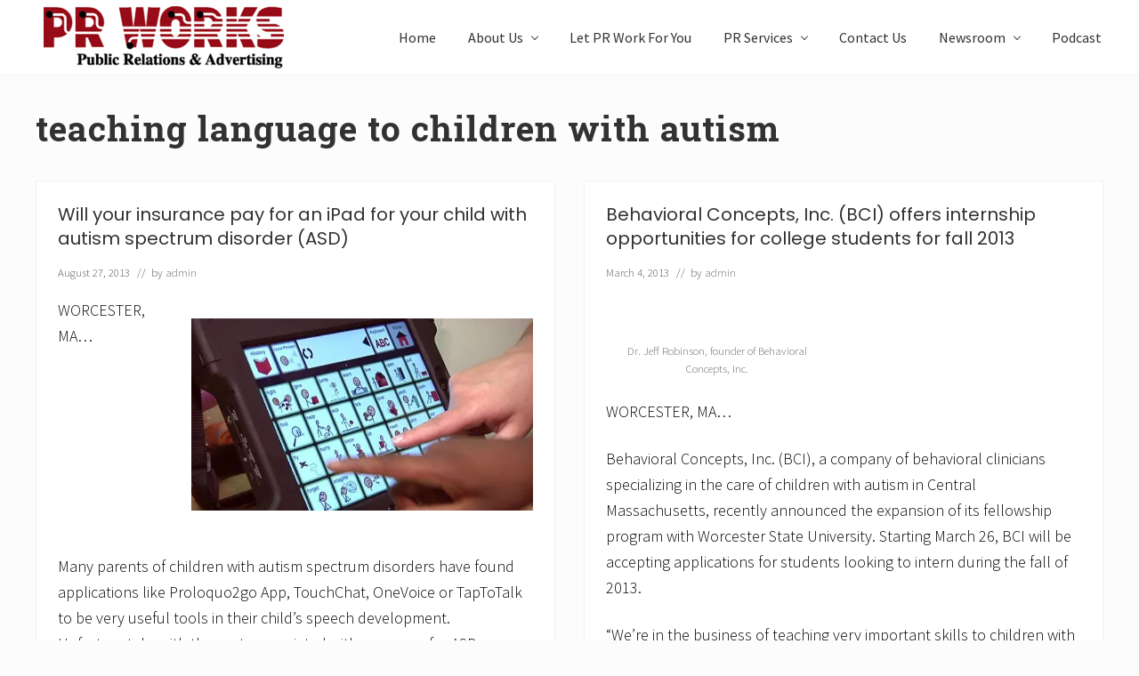

--- FILE ---
content_type: text/html; charset=UTF-8
request_url: https://www.prworkzone.com/tag/teaching-language-to-children-with-autism/
body_size: 160242
content:
<!DOCTYPE html>
<html lang="en-US">
<head >
<meta charset="UTF-8" />
		<meta name="robots" content="noindex" />
		<meta name="viewport" content="width=device-width, initial-scale=1" />
<title>teaching language to children with autism</title>
<meta name='robots' content='max-image-preview:large' />
<link rel='dns-prefetch' href='//fonts.googleapis.com' />
<link rel="alternate" type="application/rss+xml" title="PR Works: Call 781-582-1061 &raquo; Feed" href="https://www.prworkzone.com/feed/" />
<link rel="alternate" type="application/rss+xml" title="PR Works: Call 781-582-1061 &raquo; Comments Feed" href="https://www.prworkzone.com/comments/feed/" />
<link rel="alternate" type="application/rss+xml" title="PR Works: Call 781-582-1061 &raquo; teaching language to children with autism Tag Feed" href="https://www.prworkzone.com/tag/teaching-language-to-children-with-autism/feed/" />
<link rel="canonical" href="https://www.prworkzone.com/tag/teaching-language-to-children-with-autism/" />
<style id='wp-img-auto-sizes-contain-inline-css' type='text/css'>
img:is([sizes=auto i],[sizes^="auto," i]){contain-intrinsic-size:3000px 1500px}
/*# sourceURL=wp-img-auto-sizes-contain-inline-css */
</style>
<link rel='stylesheet' id='genesis-blocks-style-css-css' href='https://www.prworkzone.com/wp-content/plugins/genesis-blocks/dist/style-blocks.build.css?ver=1764940789' type='text/css' media='all' />
<style id='wp-emoji-styles-inline-css' type='text/css'>

	img.wp-smiley, img.emoji {
		display: inline !important;
		border: none !important;
		box-shadow: none !important;
		height: 1em !important;
		width: 1em !important;
		margin: 0 0.07em !important;
		vertical-align: -0.1em !important;
		background: none !important;
		padding: 0 !important;
	}
/*# sourceURL=wp-emoji-styles-inline-css */
</style>
<style id='wp-block-library-inline-css' type='text/css'>
:root{--wp-block-synced-color:#7a00df;--wp-block-synced-color--rgb:122,0,223;--wp-bound-block-color:var(--wp-block-synced-color);--wp-editor-canvas-background:#ddd;--wp-admin-theme-color:#007cba;--wp-admin-theme-color--rgb:0,124,186;--wp-admin-theme-color-darker-10:#006ba1;--wp-admin-theme-color-darker-10--rgb:0,107,160.5;--wp-admin-theme-color-darker-20:#005a87;--wp-admin-theme-color-darker-20--rgb:0,90,135;--wp-admin-border-width-focus:2px}@media (min-resolution:192dpi){:root{--wp-admin-border-width-focus:1.5px}}.wp-element-button{cursor:pointer}:root .has-very-light-gray-background-color{background-color:#eee}:root .has-very-dark-gray-background-color{background-color:#313131}:root .has-very-light-gray-color{color:#eee}:root .has-very-dark-gray-color{color:#313131}:root .has-vivid-green-cyan-to-vivid-cyan-blue-gradient-background{background:linear-gradient(135deg,#00d084,#0693e3)}:root .has-purple-crush-gradient-background{background:linear-gradient(135deg,#34e2e4,#4721fb 50%,#ab1dfe)}:root .has-hazy-dawn-gradient-background{background:linear-gradient(135deg,#faaca8,#dad0ec)}:root .has-subdued-olive-gradient-background{background:linear-gradient(135deg,#fafae1,#67a671)}:root .has-atomic-cream-gradient-background{background:linear-gradient(135deg,#fdd79a,#004a59)}:root .has-nightshade-gradient-background{background:linear-gradient(135deg,#330968,#31cdcf)}:root .has-midnight-gradient-background{background:linear-gradient(135deg,#020381,#2874fc)}:root{--wp--preset--font-size--normal:16px;--wp--preset--font-size--huge:42px}.has-regular-font-size{font-size:1em}.has-larger-font-size{font-size:2.625em}.has-normal-font-size{font-size:var(--wp--preset--font-size--normal)}.has-huge-font-size{font-size:var(--wp--preset--font-size--huge)}.has-text-align-center{text-align:center}.has-text-align-left{text-align:left}.has-text-align-right{text-align:right}.has-fit-text{white-space:nowrap!important}#end-resizable-editor-section{display:none}.aligncenter{clear:both}.items-justified-left{justify-content:flex-start}.items-justified-center{justify-content:center}.items-justified-right{justify-content:flex-end}.items-justified-space-between{justify-content:space-between}.screen-reader-text{border:0;clip-path:inset(50%);height:1px;margin:-1px;overflow:hidden;padding:0;position:absolute;width:1px;word-wrap:normal!important}.screen-reader-text:focus{background-color:#ddd;clip-path:none;color:#444;display:block;font-size:1em;height:auto;left:5px;line-height:normal;padding:15px 23px 14px;text-decoration:none;top:5px;width:auto;z-index:100000}html :where(.has-border-color){border-style:solid}html :where([style*=border-top-color]){border-top-style:solid}html :where([style*=border-right-color]){border-right-style:solid}html :where([style*=border-bottom-color]){border-bottom-style:solid}html :where([style*=border-left-color]){border-left-style:solid}html :where([style*=border-width]){border-style:solid}html :where([style*=border-top-width]){border-top-style:solid}html :where([style*=border-right-width]){border-right-style:solid}html :where([style*=border-bottom-width]){border-bottom-style:solid}html :where([style*=border-left-width]){border-left-style:solid}html :where(img[class*=wp-image-]){height:auto;max-width:100%}:where(figure){margin:0 0 1em}html :where(.is-position-sticky){--wp-admin--admin-bar--position-offset:var(--wp-admin--admin-bar--height,0px)}@media screen and (max-width:600px){html :where(.is-position-sticky){--wp-admin--admin-bar--position-offset:0px}}

/*# sourceURL=wp-block-library-inline-css */
</style><style id='global-styles-inline-css' type='text/css'>
:root{--wp--preset--aspect-ratio--square: 1;--wp--preset--aspect-ratio--4-3: 4/3;--wp--preset--aspect-ratio--3-4: 3/4;--wp--preset--aspect-ratio--3-2: 3/2;--wp--preset--aspect-ratio--2-3: 2/3;--wp--preset--aspect-ratio--16-9: 16/9;--wp--preset--aspect-ratio--9-16: 9/16;--wp--preset--color--black: #000000;--wp--preset--color--cyan-bluish-gray: #abb8c3;--wp--preset--color--white: #ffffff;--wp--preset--color--pale-pink: #f78da7;--wp--preset--color--vivid-red: #cf2e2e;--wp--preset--color--luminous-vivid-orange: #ff6900;--wp--preset--color--luminous-vivid-amber: #fcb900;--wp--preset--color--light-green-cyan: #7bdcb5;--wp--preset--color--vivid-green-cyan: #00d084;--wp--preset--color--pale-cyan-blue: #8ed1fc;--wp--preset--color--vivid-cyan-blue: #0693e3;--wp--preset--color--vivid-purple: #9b51e0;--wp--preset--gradient--vivid-cyan-blue-to-vivid-purple: linear-gradient(135deg,rgb(6,147,227) 0%,rgb(155,81,224) 100%);--wp--preset--gradient--light-green-cyan-to-vivid-green-cyan: linear-gradient(135deg,rgb(122,220,180) 0%,rgb(0,208,130) 100%);--wp--preset--gradient--luminous-vivid-amber-to-luminous-vivid-orange: linear-gradient(135deg,rgb(252,185,0) 0%,rgb(255,105,0) 100%);--wp--preset--gradient--luminous-vivid-orange-to-vivid-red: linear-gradient(135deg,rgb(255,105,0) 0%,rgb(207,46,46) 100%);--wp--preset--gradient--very-light-gray-to-cyan-bluish-gray: linear-gradient(135deg,rgb(238,238,238) 0%,rgb(169,184,195) 100%);--wp--preset--gradient--cool-to-warm-spectrum: linear-gradient(135deg,rgb(74,234,220) 0%,rgb(151,120,209) 20%,rgb(207,42,186) 40%,rgb(238,44,130) 60%,rgb(251,105,98) 80%,rgb(254,248,76) 100%);--wp--preset--gradient--blush-light-purple: linear-gradient(135deg,rgb(255,206,236) 0%,rgb(152,150,240) 100%);--wp--preset--gradient--blush-bordeaux: linear-gradient(135deg,rgb(254,205,165) 0%,rgb(254,45,45) 50%,rgb(107,0,62) 100%);--wp--preset--gradient--luminous-dusk: linear-gradient(135deg,rgb(255,203,112) 0%,rgb(199,81,192) 50%,rgb(65,88,208) 100%);--wp--preset--gradient--pale-ocean: linear-gradient(135deg,rgb(255,245,203) 0%,rgb(182,227,212) 50%,rgb(51,167,181) 100%);--wp--preset--gradient--electric-grass: linear-gradient(135deg,rgb(202,248,128) 0%,rgb(113,206,126) 100%);--wp--preset--gradient--midnight: linear-gradient(135deg,rgb(2,3,129) 0%,rgb(40,116,252) 100%);--wp--preset--font-size--small: 13px;--wp--preset--font-size--medium: 20px;--wp--preset--font-size--large: 36px;--wp--preset--font-size--x-large: 42px;--wp--preset--spacing--20: 0.44rem;--wp--preset--spacing--30: 0.67rem;--wp--preset--spacing--40: 1rem;--wp--preset--spacing--50: 1.5rem;--wp--preset--spacing--60: 2.25rem;--wp--preset--spacing--70: 3.38rem;--wp--preset--spacing--80: 5.06rem;--wp--preset--shadow--natural: 6px 6px 9px rgba(0, 0, 0, 0.2);--wp--preset--shadow--deep: 12px 12px 50px rgba(0, 0, 0, 0.4);--wp--preset--shadow--sharp: 6px 6px 0px rgba(0, 0, 0, 0.2);--wp--preset--shadow--outlined: 6px 6px 0px -3px rgb(255, 255, 255), 6px 6px rgb(0, 0, 0);--wp--preset--shadow--crisp: 6px 6px 0px rgb(0, 0, 0);}:where(.is-layout-flex){gap: 0.5em;}:where(.is-layout-grid){gap: 0.5em;}body .is-layout-flex{display: flex;}.is-layout-flex{flex-wrap: wrap;align-items: center;}.is-layout-flex > :is(*, div){margin: 0;}body .is-layout-grid{display: grid;}.is-layout-grid > :is(*, div){margin: 0;}:where(.wp-block-columns.is-layout-flex){gap: 2em;}:where(.wp-block-columns.is-layout-grid){gap: 2em;}:where(.wp-block-post-template.is-layout-flex){gap: 1.25em;}:where(.wp-block-post-template.is-layout-grid){gap: 1.25em;}.has-black-color{color: var(--wp--preset--color--black) !important;}.has-cyan-bluish-gray-color{color: var(--wp--preset--color--cyan-bluish-gray) !important;}.has-white-color{color: var(--wp--preset--color--white) !important;}.has-pale-pink-color{color: var(--wp--preset--color--pale-pink) !important;}.has-vivid-red-color{color: var(--wp--preset--color--vivid-red) !important;}.has-luminous-vivid-orange-color{color: var(--wp--preset--color--luminous-vivid-orange) !important;}.has-luminous-vivid-amber-color{color: var(--wp--preset--color--luminous-vivid-amber) !important;}.has-light-green-cyan-color{color: var(--wp--preset--color--light-green-cyan) !important;}.has-vivid-green-cyan-color{color: var(--wp--preset--color--vivid-green-cyan) !important;}.has-pale-cyan-blue-color{color: var(--wp--preset--color--pale-cyan-blue) !important;}.has-vivid-cyan-blue-color{color: var(--wp--preset--color--vivid-cyan-blue) !important;}.has-vivid-purple-color{color: var(--wp--preset--color--vivid-purple) !important;}.has-black-background-color{background-color: var(--wp--preset--color--black) !important;}.has-cyan-bluish-gray-background-color{background-color: var(--wp--preset--color--cyan-bluish-gray) !important;}.has-white-background-color{background-color: var(--wp--preset--color--white) !important;}.has-pale-pink-background-color{background-color: var(--wp--preset--color--pale-pink) !important;}.has-vivid-red-background-color{background-color: var(--wp--preset--color--vivid-red) !important;}.has-luminous-vivid-orange-background-color{background-color: var(--wp--preset--color--luminous-vivid-orange) !important;}.has-luminous-vivid-amber-background-color{background-color: var(--wp--preset--color--luminous-vivid-amber) !important;}.has-light-green-cyan-background-color{background-color: var(--wp--preset--color--light-green-cyan) !important;}.has-vivid-green-cyan-background-color{background-color: var(--wp--preset--color--vivid-green-cyan) !important;}.has-pale-cyan-blue-background-color{background-color: var(--wp--preset--color--pale-cyan-blue) !important;}.has-vivid-cyan-blue-background-color{background-color: var(--wp--preset--color--vivid-cyan-blue) !important;}.has-vivid-purple-background-color{background-color: var(--wp--preset--color--vivid-purple) !important;}.has-black-border-color{border-color: var(--wp--preset--color--black) !important;}.has-cyan-bluish-gray-border-color{border-color: var(--wp--preset--color--cyan-bluish-gray) !important;}.has-white-border-color{border-color: var(--wp--preset--color--white) !important;}.has-pale-pink-border-color{border-color: var(--wp--preset--color--pale-pink) !important;}.has-vivid-red-border-color{border-color: var(--wp--preset--color--vivid-red) !important;}.has-luminous-vivid-orange-border-color{border-color: var(--wp--preset--color--luminous-vivid-orange) !important;}.has-luminous-vivid-amber-border-color{border-color: var(--wp--preset--color--luminous-vivid-amber) !important;}.has-light-green-cyan-border-color{border-color: var(--wp--preset--color--light-green-cyan) !important;}.has-vivid-green-cyan-border-color{border-color: var(--wp--preset--color--vivid-green-cyan) !important;}.has-pale-cyan-blue-border-color{border-color: var(--wp--preset--color--pale-cyan-blue) !important;}.has-vivid-cyan-blue-border-color{border-color: var(--wp--preset--color--vivid-cyan-blue) !important;}.has-vivid-purple-border-color{border-color: var(--wp--preset--color--vivid-purple) !important;}.has-vivid-cyan-blue-to-vivid-purple-gradient-background{background: var(--wp--preset--gradient--vivid-cyan-blue-to-vivid-purple) !important;}.has-light-green-cyan-to-vivid-green-cyan-gradient-background{background: var(--wp--preset--gradient--light-green-cyan-to-vivid-green-cyan) !important;}.has-luminous-vivid-amber-to-luminous-vivid-orange-gradient-background{background: var(--wp--preset--gradient--luminous-vivid-amber-to-luminous-vivid-orange) !important;}.has-luminous-vivid-orange-to-vivid-red-gradient-background{background: var(--wp--preset--gradient--luminous-vivid-orange-to-vivid-red) !important;}.has-very-light-gray-to-cyan-bluish-gray-gradient-background{background: var(--wp--preset--gradient--very-light-gray-to-cyan-bluish-gray) !important;}.has-cool-to-warm-spectrum-gradient-background{background: var(--wp--preset--gradient--cool-to-warm-spectrum) !important;}.has-blush-light-purple-gradient-background{background: var(--wp--preset--gradient--blush-light-purple) !important;}.has-blush-bordeaux-gradient-background{background: var(--wp--preset--gradient--blush-bordeaux) !important;}.has-luminous-dusk-gradient-background{background: var(--wp--preset--gradient--luminous-dusk) !important;}.has-pale-ocean-gradient-background{background: var(--wp--preset--gradient--pale-ocean) !important;}.has-electric-grass-gradient-background{background: var(--wp--preset--gradient--electric-grass) !important;}.has-midnight-gradient-background{background: var(--wp--preset--gradient--midnight) !important;}.has-small-font-size{font-size: var(--wp--preset--font-size--small) !important;}.has-medium-font-size{font-size: var(--wp--preset--font-size--medium) !important;}.has-large-font-size{font-size: var(--wp--preset--font-size--large) !important;}.has-x-large-font-size{font-size: var(--wp--preset--font-size--x-large) !important;}
/*# sourceURL=global-styles-inline-css */
</style>

<style id='classic-theme-styles-inline-css' type='text/css'>
/*! This file is auto-generated */
.wp-block-button__link{color:#fff;background-color:#32373c;border-radius:9999px;box-shadow:none;text-decoration:none;padding:calc(.667em + 2px) calc(1.333em + 2px);font-size:1.125em}.wp-block-file__button{background:#32373c;color:#fff;text-decoration:none}
/*# sourceURL=/wp-includes/css/classic-themes.min.css */
</style>
<link rel='stylesheet' id='wpa-css-css' href='https://www.prworkzone.com/wp-content/plugins/honeypot/includes/css/wpa.css?ver=2.3.04' type='text/css' media='all' />
<link rel='stylesheet' id='social-widget-css' href='https://www.prworkzone.com/wp-content/plugins/social-media-widget/social_widget.css?ver=6.9' type='text/css' media='all' />
<link rel='stylesheet' id='maitheme-google-fonts-css' href='//fonts.googleapis.com/css?family=Roboto+Slab%3A700%7CPoppins%3A400%2C600%2C700%7CSource+Sans+Pro%3A300%2C300i%2C400%2C700&#038;ver=1.3.0' type='text/css' media='all' />
<link rel='stylesheet' id='mai-theme-engine-css' href='https://www.prworkzone.com/wp-content/plugins/mai-theme-engine/assets/css/mai-theme.min.css?ver=1.13.1' type='text/css' media='all' />
<link rel='stylesheet' id='flexington-css' href='https://www.prworkzone.com/wp-content/plugins/mai-theme-engine/assets/css/flexington.min.css?ver=2.5.0' type='text/css' media='all' />
<link rel='stylesheet' id='mai-law-pro-css' href='https://www.prworkzone.com/wp-content/themes/mai-law-pro/style.css?ver=1.3.0.61920202348' type='text/css' media='all' />
<link rel='stylesheet' id='wprevpro_w3-css' href='https://www.prworkzone.com/wp-content/plugins/wp-review-slider-pro/public/css/wprevpro_w3_min.css?ver=12.6.1_1' type='text/css' media='all' />
<style id='wprevpro_w3-inline-css' type='text/css'>
#wprev-slider-1 .wprevpro_star_imgs{color:#FDD314;}#wprev-slider-1 .wprsp-star{color:#FDD314;}#wprev-slider-1 .wprevpro_star_imgs span.svgicons{background:#FDD314;}#wprev-slider-1 .wprev_preview_bradius_T8{border-radius:0px;}#wprev-slider-1 .wprev_preview_bg1_T8{background:rgb(253,253,253);}#wprev-slider-1 .wprev_preview_bg2_T8{background:rgb(238,238,238);}#wprev-slider-1 .wprev_preview_tcolor1_T8{color:rgb(85,85,85);}#wprev-slider-1 .wprev_preview_tcolor2_T8{color:rgb(85,85,85);}#wprev-slider-1 .wprs_rd_more, #wprev-slider-1 .wprs_rd_less, #wprev-slider-1 .wprevpro_btn_show_rdpop{color:#0000ee;}#wprev-slider-1 .wprevpro_star_imgs span.svgicons{width:18px;height:18px;}#wprev-slider-1 .wprevsiteicon{height:32px;}@media only screen and (max-width:600px){#wprev-slider-1 .slickwprev-arrow, #wprev-slider-1_widget .slickwprev-arrow{display:none !important;}}#wprev-slider-1_widget .wprevpro_star_imgs{color:#FDD314;}#wprev-slider-1_widget .wprsp-star{color:#FDD314;}#wprev-slider-1_widget .wprevpro_star_imgs span.svgicons{background:#FDD314;}#wprev-slider-1_widget .wprev_preview_bradius_T8_widget{border-radius:0px;}#wprev-slider-1_widget .wprev_preview_bg1_T8_widget{background:rgb(253,253,253);}#wprev-slider-1_widget .wprev_preview_bg2_T8_widget{background:rgb(238,238,238);}#wprev-slider-1_widget .wprev_preview_tcolor1_T8_widget{color:rgb(85,85,85);}#wprev-slider-1_widget .wprev_preview_tcolor2_T8_widget{color:rgb(85,85,85);}#wprev-slider-1_widget .wprs_rd_more, #wprev-slider-1_widget .wprs_rd_less, #wprev-slider-1_widget .wprevpro_btn_show_rdpop{color:#0000ee;}#wprev-slider-1_widget .wprevpro_star_imgs span.svgicons{width:18px;height:18px;}#wprev-slider-1_widget .wprevsiteicon{height:32px;}@media only screen and (max-width:600px){#wprev-slider-1 .slickwprev-arrow, #wprev-slider-1_widget .slickwprev-arrow{display:none !important;}}#wprev-slider-2 .wprevpro_star_imgs{color:#FDD314;}#wprev-slider-2 .wprsp-star{color:#FDD314;}#wprev-slider-2 .wprevpro_star_imgs span.svgicons{background:#FDD314;}#wprev-slider-2 .wprev_preview_bradius_T8{border-radius:0px;}#wprev-slider-2 .wprev_preview_bg1_T8{background:rgb(253,253,253);}#wprev-slider-2 .wprev_preview_bg2_T8{background:rgb(238,238,238);}#wprev-slider-2 .wprev_preview_tcolor1_T8{color:rgb(85,85,85);}#wprev-slider-2 .wprev_preview_tcolor2_T8{color:rgb(85,85,85);}#wprev-slider-2 .wprs_rd_more, #wprev-slider-2 .wprs_rd_less, #wprev-slider-2 .wprevpro_btn_show_rdpop{color:#0000ee;}#wprev-slider-2 .wprevpro_star_imgs span.svgicons{width:18px;height:18px;}#wprev-slider-2 .wprevsiteicon{height:32px;}#wprev-slider-2_widget .wprevpro_star_imgs{color:#FDD314;}#wprev-slider-2_widget .wprsp-star{color:#FDD314;}#wprev-slider-2_widget .wprevpro_star_imgs span.svgicons{background:#FDD314;}#wprev-slider-2_widget .wprev_preview_bradius_T8_widget{border-radius:0px;}#wprev-slider-2_widget .wprev_preview_bg1_T8_widget{background:rgb(253,253,253);}#wprev-slider-2_widget .wprev_preview_bg2_T8_widget{background:rgb(238,238,238);}#wprev-slider-2_widget .wprev_preview_tcolor1_T8_widget{color:rgb(85,85,85);}#wprev-slider-2_widget .wprev_preview_tcolor2_T8_widget{color:rgb(85,85,85);}#wprev-slider-2_widget .wprs_rd_more, #wprev-slider-2_widget .wprs_rd_less, #wprev-slider-2_widget .wprevpro_btn_show_rdpop{color:#0000ee;}#wprev-slider-2_widget .wprevpro_star_imgs span.svgicons{width:18px;height:18px;}#wprev-slider-2_widget .wprevsiteicon{height:32px;}
/*# sourceURL=wprevpro_w3-inline-css */
</style>
<script type="text/javascript" src="https://www.prworkzone.com/wp-includes/js/jquery/jquery.min.js?ver=3.7.1" id="jquery-core-js"></script>
<script type="text/javascript" src="https://www.prworkzone.com/wp-includes/js/jquery/jquery-migrate.min.js?ver=3.4.1" id="jquery-migrate-js"></script>
<script type="text/javascript" src="https://www.prworkzone.com/wp-content/plugins/wp-review-slider-pro/public/js/wprs-slick.min.js?ver=12.6.1_1" id="wp-review-slider-pro_slick-min-js"></script>
<script type="text/javascript" id="wp-review-slider-pro_plublic-min-js-extra">
/* <![CDATA[ */
var wprevpublicjs_script_vars = {"wpfb_nonce":"b8c21db049","wpfb_ajaxurl":"https://www.prworkzone.com/wp-admin/admin-ajax.php","wprevpluginsurl":"https://www.prworkzone.com/wp-content/plugins/wp-review-slider-pro","page_id":"3421"};
//# sourceURL=wp-review-slider-pro_plublic-min-js-extra
/* ]]> */
</script>
<script type="text/javascript" src="https://www.prworkzone.com/wp-content/plugins/wp-review-slider-pro/public/js/wprev-public.min.js?ver=12.6.1_1" id="wp-review-slider-pro_plublic-min-js"></script>
<link rel="https://api.w.org/" href="https://www.prworkzone.com/wp-json/" /><link rel="alternate" title="JSON" type="application/json" href="https://www.prworkzone.com/wp-json/wp/v2/tags/3421" /><link rel="EditURI" type="application/rsd+xml" title="RSD" href="https://www.prworkzone.com/xmlrpc.php?rsd" />
<link rel="pingback" href="https://www.prworkzone.com/xmlrpc.php" />
<style>
	:root {
		--header-spacer: 0;
		--text-title: 100%;
		--logo-width: 300px;
		--logo-shrink-width: 210px;
		--logo-margin-top: 0px;
		--logo-margin-bottom: 0px;
	}
	.site-title.has-text-title a {
		font-size: var(--text-title);
	}
	@media only screen and (min-width: 769px) {
		.site-title a {
			margin-top: var(--logo-margin-top);
			margin-bottom: var(--logo-margin-bottom);
		}
		.custom-logo-link {
			max-width: var(--logo-width);
		}
	}
	@media only screen and (max-width: 768px) {
		.site-title a {
			margin-top: 4px;
			margin-bottom: 4px;
		}
		.custom-logo-link {
			max-width: var(--logo-shrink-width);
		}
	}
	</style><style>
	@media only screen and (max-width: 768px) {
		.header-before,
		.header-left,
		.header-right,
		.nav-primary,
		.nav-secondary {
			display: none;
		}
		.mai-toggle {
			display: block;
		}
	}
	</style><link rel="icon" href="https://www.prworkzone.com/wp-content/uploads/cropped-logo1-2-32x32.png" sizes="32x32" />
<link rel="icon" href="https://www.prworkzone.com/wp-content/uploads/cropped-logo1-2-192x192.png" sizes="192x192" />
<link rel="apple-touch-icon" href="https://www.prworkzone.com/wp-content/uploads/cropped-logo1-2-180x180.png" />
<meta name="msapplication-TileImage" content="https://www.prworkzone.com/wp-content/uploads/cropped-logo1-2-270x270.png" />
		<style type="text/css" id="wp-custom-css">
			p {
	font-size:18px;
	color:#000000;
}

a:link {
  text-decoration: none;
}

.gb-white-text {
  color: white;
  text-shadow: 3px 3px 6px rgba(0, 0, 0, 0.5);
}		</style>
		<link rel='stylesheet' id='seo-slider-css' href='https://www.prworkzone.com/wp-content/plugins/seo-slider/assets/styles/styles.css?ver=1.1.0.82520201449' type='text/css' media='all' />
</head>
<body class="archive tag tag-teaching-language-to-children-with-autism tag-3421 wp-custom-logo wp-theme-genesis wp-child-theme-mai-law-pro header-full-width full-width-content genesis-breadcrumbs-hidden genesis-footer-widgets-visible has-sticky-header has-standard-menu no-js text-md no-sidebars" itemscope itemtype="https://schema.org/WebPage">	<script>
		//<![CDATA[
		( function() {
			var c = document.body.classList;
			c.remove( 'no-js' );
			c.add( 'js' );
		})();
		//]]>
	</script>
	<div class="site-container"><ul class="genesis-skip-link"><li><a href="#mai-toggle" class="screen-reader-shortcut"> Menu</a></li><li><a href="#genesis-nav-header-right" class="screen-reader-shortcut"> Skip to right header navigation</a></li><li><a href="#genesis-content" class="screen-reader-shortcut"> Skip to main content</a></li><li><a href="#genesis-nav-secondary" class="screen-reader-shortcut"> Skip to secondary navigation</a></li><li><a href="#genesis-footer-widgets" class="screen-reader-shortcut"> Skip to footer</a></li></ul><span id="header-trigger-wrap"><span id="header-trigger"></span></span><header class="site-header has-header-right" itemscope itemtype="https://schema.org/WPHeader"><div class="wrap"><div class="site-header-row row middle-xs between-xs"><div class="title-area col col-xs-auto start-xs"><p class="site-title" itemprop="headline"><a href="https://www.prworkzone.com/" class="custom-logo-link" rel="home"><img width="288" height="76" src="https://www.prworkzone.com/wp-content/uploads/cropped-logo1-3.png" class="custom-logo" alt="PR Works: Call 781-582-1061" decoding="async" /></a></p><p class="site-description screen-reader-text" itemprop="description">Unleash the Power of The Press</p></div><div class="header-right col col-xs text-xs-right"><nav class="nav-header_right" id="genesis-nav-header-right"><ul id="menu-main" class="nav-header menu genesis-nav-menu js-superfish"><li id="menu-item-3670" class="menu-item menu-item-type-custom menu-item-object-custom menu-item-home menu-item-3670"><a href="https://www.prworkzone.com/" itemprop="url"><span itemprop="name">Home</span></a></li>
<li id="menu-item-3671" class="menu-item menu-item-type-post_type menu-item-object-page menu-item-has-children menu-item-3671"><a href="https://www.prworkzone.com/about-pr-works/" itemprop="url"><span itemprop="name">About Us</span></a>
<ul class="sub-menu">
	<li id="menu-item-3676" class="menu-item menu-item-type-post_type menu-item-object-page menu-item-3676"><a href="https://www.prworkzone.com/about-pr-works/steven-v-dubin-president/" itemprop="url"><span itemprop="name">Steven V. Dubin, President</span></a></li>
	<li id="menu-item-3672" class="menu-item menu-item-type-post_type menu-item-object-page menu-item-3672"><a href="https://www.prworkzone.com/about-pr-works/jennifer-tomasetti-executive-vice-president/" itemprop="url"><span itemprop="name">Jennifer Tomasetti</span></a></li>
	<li id="menu-item-3673" class="menu-item menu-item-type-post_type menu-item-object-page menu-item-3673"><a href="https://www.prworkzone.com/about-pr-works/joe-deramo/" itemprop="url"><span itemprop="name">Joe D’Eramo</span></a></li>
	<li id="menu-item-7767" class="menu-item menu-item-type-post_type menu-item-object-page menu-item-7767"><a href="https://www.prworkzone.com/about-pr-works/reviews/" itemprop="url"><span itemprop="name">Reviews</span></a></li>
</ul>
</li>
<li id="menu-item-3677" class="menu-item menu-item-type-post_type menu-item-object-page menu-item-3677"><a href="https://www.prworkzone.com/pr-works/" itemprop="url"><span itemprop="name">Let PR Work For You</span></a></li>
<li id="menu-item-3678" class="menu-item menu-item-type-post_type menu-item-object-page menu-item-has-children menu-item-3678"><a href="https://www.prworkzone.com/pr-services/" itemprop="url"><span itemprop="name">PR Services</span></a>
<ul class="sub-menu">
	<li id="menu-item-10243" class="menu-item menu-item-type-custom menu-item-object-custom menu-item-has-children menu-item-10243"><a href="#" itemprop="url"><span itemprop="name">NEW! Courses</span></a>
	<ul class="sub-menu">
		<li id="menu-item-10244" class="menu-item menu-item-type-post_type menu-item-object-page menu-item-10244"><a href="https://www.prworkzone.com/how-to-write-emails-that-get-read/" itemprop="url"><span itemprop="name">How to Write Emails that Get Read</span></a></li>
		<li id="menu-item-10245" class="menu-item menu-item-type-post_type menu-item-object-page menu-item-10245"><a href="https://www.prworkzone.com/podcast-guesting-course-outline/" itemprop="url"><span itemprop="name">Podcast Guesting – course outline</span></a></li>
		<li id="menu-item-10246" class="menu-item menu-item-type-post_type menu-item-object-page menu-item-10246"><a href="https://www.prworkzone.com/pr-101-course-outline/" itemprop="url"><span itemprop="name">PR 101 – course outline –</span></a></li>
		<li id="menu-item-10247" class="menu-item menu-item-type-post_type menu-item-object-page menu-item-10247"><a href="https://www.prworkzone.com/networking-for-non-sales-personnel-course-outline/" itemprop="url"><span itemprop="name">Networking for non-sales personnel – course outline –</span></a></li>
	</ul>
</li>
	<li id="menu-item-7359" class="menu-item menu-item-type-post_type menu-item-object-page menu-item-7359"><a href="https://www.prworkzone.com/pr-services/speak-up/" itemprop="url"><span itemprop="name">*NEW* Speak Up!</span></a></li>
	<li id="menu-item-3679" class="menu-item menu-item-type-post_type menu-item-object-page menu-item-3679"><a href="https://www.prworkzone.com/pr-services/media-relations/" itemprop="url"><span itemprop="name">Media Relations</span></a></li>
	<li id="menu-item-3680" class="menu-item menu-item-type-post_type menu-item-object-page menu-item-3680"><a href="https://www.prworkzone.com/pr-services/feature-coverage/" itemprop="url"><span itemprop="name">Feature Coverage</span></a></li>
	<li id="menu-item-5839" class="menu-item menu-item-type-post_type menu-item-object-page menu-item-5839"><a href="https://www.prworkzone.com/grassroots-marketing/" itemprop="url"><span itemprop="name">Grassroots Marketing</span></a></li>
	<li id="menu-item-9681" class="menu-item menu-item-type-post_type menu-item-object-page menu-item-9681"><a href="https://www.prworkzone.com/non-profits/" itemprop="url"><span itemprop="name">Non-profits</span></a></li>
	<li id="menu-item-6065" class="menu-item menu-item-type-post_type menu-item-object-page menu-item-6065"><a href="https://www.prworkzone.com/pr-services/launches-and-events/" itemprop="url"><span itemprop="name">Launches and Events</span></a></li>
	<li id="menu-item-10433" class="menu-item menu-item-type-post_type menu-item-object-page menu-item-10433"><a href="https://www.prworkzone.com/forfranchises/" itemprop="url"><span itemprop="name">Franchise Success</span></a></li>
	<li id="menu-item-5838" class="menu-item menu-item-type-post_type menu-item-object-page menu-item-5838"><a href="https://www.prworkzone.com/social-media/" itemprop="url"><span itemprop="name">Social Media</span></a></li>
	<li id="menu-item-6066" class="menu-item menu-item-type-post_type menu-item-object-page menu-item-6066"><a href="https://www.prworkzone.com/pr-services/email-marketing-communications/" itemprop="url"><span itemprop="name">Email Marketing &#038; Communications</span></a></li>
	<li id="menu-item-3683" class="menu-item menu-item-type-post_type menu-item-object-page menu-item-3683"><a href="https://www.prworkzone.com/web-services/" itemprop="url"><span itemprop="name">Web Services</span></a></li>
	<li id="menu-item-3681" class="menu-item menu-item-type-post_type menu-item-object-page menu-item-3681"><a href="https://www.prworkzone.com/pr-services/press-kit/" itemprop="url"><span itemprop="name">Press Kit</span></a></li>
	<li id="menu-item-3682" class="menu-item menu-item-type-post_type menu-item-object-page menu-item-3682"><a href="https://www.prworkzone.com/pr-services/sales-materials/" itemprop="url"><span itemprop="name">Sales Materials</span></a></li>
	<li id="menu-item-6064" class="menu-item menu-item-type-post_type menu-item-object-page menu-item-6064"><a href="https://www.prworkzone.com/pr-services/advertising/" itemprop="url"><span itemprop="name">Advertising</span></a></li>
	<li id="menu-item-9507" class="menu-item menu-item-type-post_type menu-item-object-page menu-item-9507"><a href="https://www.prworkzone.com/podcasting/" itemprop="url"><span itemprop="name">Podcasting</span></a></li>
	<li id="menu-item-7770" class="menu-item menu-item-type-post_type menu-item-object-page menu-item-7770"><a href="https://www.prworkzone.com/review-lead/" itemprop="url"><span itemprop="name">Reputation Management</span></a></li>
</ul>
</li>
<li id="menu-item-3684" class="menu-item menu-item-type-post_type menu-item-object-page menu-item-3684"><a href="https://www.prworkzone.com/contact/" itemprop="url"><span itemprop="name">Contact Us</span></a></li>
<li id="menu-item-5843" class="menu-item menu-item-type-post_type menu-item-object-page menu-item-has-children menu-item-5843"><a href="https://www.prworkzone.com/newsroom/" itemprop="url"><span itemprop="name">Newsroom</span></a>
<ul class="sub-menu">
	<li id="menu-item-10333" class="menu-item menu-item-type-taxonomy menu-item-object-category menu-item-10333"><a href="https://www.prworkzone.com/category/public-relations-success-stories/" itemprop="url"><span itemprop="name">Case Studies</span></a></li>
	<li id="menu-item-8675" class="menu-item menu-item-type-taxonomy menu-item-object-category menu-item-8675"><a href="https://www.prworkzone.com/category/client-news/" itemprop="url"><span itemprop="name">Client News</span></a></li>
	<li id="menu-item-8676" class="menu-item menu-item-type-taxonomy menu-item-object-category menu-item-8676"><a href="https://www.prworkzone.com/category/franchise-news/" itemprop="url"><span itemprop="name">Franchise News</span></a></li>
	<li id="menu-item-8677" class="menu-item menu-item-type-taxonomy menu-item-object-category menu-item-8677"><a href="https://www.prworkzone.com/category/company/" itemprop="url"><span itemprop="name">Company News</span></a></li>
	<li id="menu-item-8678" class="menu-item menu-item-type-taxonomy menu-item-object-category menu-item-8678"><a href="https://www.prworkzone.com/category/prw-podcast/" itemprop="url"><span itemprop="name">PR Works Business Way Outside the Box Podcast</span></a></li>
</ul>
</li>
<li id="menu-item-8829" class="menu-item menu-item-type-taxonomy menu-item-object-category menu-item-8829"><a href="https://www.prworkzone.com/category/prw-podcast/" itemprop="url"><span itemprop="name">Podcast</span></a></li>
</ul></nav></div></div><div id="mai-menu" class="mai-menu"><div class="mai-menu-outer"><div class="mai-menu-inner"><form class="search-form" method="get" action="https://www.prworkzone.com/" role="search" itemprop="potentialAction" itemscope itemtype="https://schema.org/SearchAction"><label class="search-form-label screen-reader-text" for="searchform-2">Search this website</label><input class="search-form-input" type="search" name="s" id="searchform-2" placeholder="Search this website" itemprop="query-input"><input class="search-form-submit" type="submit" value="Search"><meta content="https://www.prworkzone.com/?s={s}" itemprop="target"></form><div class="menu-main-container"><ul id="menu-main-1" class="nav-header menu"><li class="menu-item menu-item-type-custom menu-item-object-custom menu-item-home menu-item-3670"><a href="https://www.prworkzone.com/" itemprop="url">Home</a></li>
<li class="menu-item menu-item-type-post_type menu-item-object-page menu-item-has-children menu-item-3671"><a href="https://www.prworkzone.com/about-pr-works/" itemprop="url">About Us</a>
<ul class="sub-menu">
	<li class="menu-item menu-item-type-post_type menu-item-object-page menu-item-3676"><a href="https://www.prworkzone.com/about-pr-works/steven-v-dubin-president/" itemprop="url">Steven V. Dubin, President</a></li>
	<li class="menu-item menu-item-type-post_type menu-item-object-page menu-item-3672"><a href="https://www.prworkzone.com/about-pr-works/jennifer-tomasetti-executive-vice-president/" itemprop="url">Jennifer Tomasetti</a></li>
	<li class="menu-item menu-item-type-post_type menu-item-object-page menu-item-3673"><a href="https://www.prworkzone.com/about-pr-works/joe-deramo/" itemprop="url">Joe D’Eramo</a></li>
	<li class="menu-item menu-item-type-post_type menu-item-object-page menu-item-7767"><a href="https://www.prworkzone.com/about-pr-works/reviews/" itemprop="url">Reviews</a></li>
</ul>
</li>
<li class="menu-item menu-item-type-post_type menu-item-object-page menu-item-3677"><a href="https://www.prworkzone.com/pr-works/" itemprop="url">Let PR Work For You</a></li>
<li class="menu-item menu-item-type-post_type menu-item-object-page menu-item-has-children menu-item-3678"><a href="https://www.prworkzone.com/pr-services/" itemprop="url">PR Services</a>
<ul class="sub-menu">
	<li class="menu-item menu-item-type-custom menu-item-object-custom menu-item-has-children menu-item-10243"><a href="#" itemprop="url">NEW! Courses</a>
	<ul class="sub-menu">
		<li class="menu-item menu-item-type-post_type menu-item-object-page menu-item-10244"><a href="https://www.prworkzone.com/how-to-write-emails-that-get-read/" itemprop="url">How to Write Emails that Get Read</a></li>
		<li class="menu-item menu-item-type-post_type menu-item-object-page menu-item-10245"><a href="https://www.prworkzone.com/podcast-guesting-course-outline/" itemprop="url">Podcast Guesting – course outline</a></li>
		<li class="menu-item menu-item-type-post_type menu-item-object-page menu-item-10246"><a href="https://www.prworkzone.com/pr-101-course-outline/" itemprop="url">PR 101 – course outline –</a></li>
		<li class="menu-item menu-item-type-post_type menu-item-object-page menu-item-10247"><a href="https://www.prworkzone.com/networking-for-non-sales-personnel-course-outline/" itemprop="url">Networking for non-sales personnel – course outline –</a></li>
	</ul>
</li>
	<li class="menu-item menu-item-type-post_type menu-item-object-page menu-item-7359"><a href="https://www.prworkzone.com/pr-services/speak-up/" itemprop="url">*NEW* Speak Up!</a></li>
	<li class="menu-item menu-item-type-post_type menu-item-object-page menu-item-3679"><a href="https://www.prworkzone.com/pr-services/media-relations/" itemprop="url">Media Relations</a></li>
	<li class="menu-item menu-item-type-post_type menu-item-object-page menu-item-3680"><a href="https://www.prworkzone.com/pr-services/feature-coverage/" itemprop="url">Feature Coverage</a></li>
	<li class="menu-item menu-item-type-post_type menu-item-object-page menu-item-5839"><a href="https://www.prworkzone.com/grassroots-marketing/" itemprop="url">Grassroots Marketing</a></li>
	<li class="menu-item menu-item-type-post_type menu-item-object-page menu-item-9681"><a href="https://www.prworkzone.com/non-profits/" itemprop="url">Non-profits</a></li>
	<li class="menu-item menu-item-type-post_type menu-item-object-page menu-item-6065"><a href="https://www.prworkzone.com/pr-services/launches-and-events/" itemprop="url">Launches and Events</a></li>
	<li class="menu-item menu-item-type-post_type menu-item-object-page menu-item-10433"><a href="https://www.prworkzone.com/forfranchises/" itemprop="url">Franchise Success</a></li>
	<li class="menu-item menu-item-type-post_type menu-item-object-page menu-item-5838"><a href="https://www.prworkzone.com/social-media/" itemprop="url">Social Media</a></li>
	<li class="menu-item menu-item-type-post_type menu-item-object-page menu-item-6066"><a href="https://www.prworkzone.com/pr-services/email-marketing-communications/" itemprop="url">Email Marketing &#038; Communications</a></li>
	<li class="menu-item menu-item-type-post_type menu-item-object-page menu-item-3683"><a href="https://www.prworkzone.com/web-services/" itemprop="url">Web Services</a></li>
	<li class="menu-item menu-item-type-post_type menu-item-object-page menu-item-3681"><a href="https://www.prworkzone.com/pr-services/press-kit/" itemprop="url">Press Kit</a></li>
	<li class="menu-item menu-item-type-post_type menu-item-object-page menu-item-3682"><a href="https://www.prworkzone.com/pr-services/sales-materials/" itemprop="url">Sales Materials</a></li>
	<li class="menu-item menu-item-type-post_type menu-item-object-page menu-item-6064"><a href="https://www.prworkzone.com/pr-services/advertising/" itemprop="url">Advertising</a></li>
	<li class="menu-item menu-item-type-post_type menu-item-object-page menu-item-9507"><a href="https://www.prworkzone.com/podcasting/" itemprop="url">Podcasting</a></li>
	<li class="menu-item menu-item-type-post_type menu-item-object-page menu-item-7770"><a href="https://www.prworkzone.com/review-lead/" itemprop="url">Reputation Management</a></li>
</ul>
</li>
<li class="menu-item menu-item-type-post_type menu-item-object-page menu-item-3684"><a href="https://www.prworkzone.com/contact/" itemprop="url">Contact Us</a></li>
<li class="menu-item menu-item-type-post_type menu-item-object-page menu-item-has-children menu-item-5843"><a href="https://www.prworkzone.com/newsroom/" itemprop="url">Newsroom</a>
<ul class="sub-menu">
	<li class="menu-item menu-item-type-taxonomy menu-item-object-category menu-item-10333"><a href="https://www.prworkzone.com/category/public-relations-success-stories/" itemprop="url">Case Studies</a></li>
	<li class="menu-item menu-item-type-taxonomy menu-item-object-category menu-item-8675"><a href="https://www.prworkzone.com/category/client-news/" itemprop="url">Client News</a></li>
	<li class="menu-item menu-item-type-taxonomy menu-item-object-category menu-item-8676"><a href="https://www.prworkzone.com/category/franchise-news/" itemprop="url">Franchise News</a></li>
	<li class="menu-item menu-item-type-taxonomy menu-item-object-category menu-item-8677"><a href="https://www.prworkzone.com/category/company/" itemprop="url">Company News</a></li>
	<li class="menu-item menu-item-type-taxonomy menu-item-object-category menu-item-8678"><a href="https://www.prworkzone.com/category/prw-podcast/" itemprop="url">PR Works Business Way Outside the Box Podcast</a></li>
</ul>
</li>
<li class="menu-item menu-item-type-taxonomy menu-item-object-category menu-item-8829"><a href="https://www.prworkzone.com/category/prw-podcast/" itemprop="url">Podcast</a></li>
</ul></div><div class="menu-services-container"><ul id="menu-services" class="menu"><li id="menu-item-7730" class="menu-item menu-item-type-post_type menu-item-object-page menu-item-7730"><a href="https://www.prworkzone.com/grassroots-marketing/" itemprop="url">Grassroots Marketing</a></li>
<li id="menu-item-7731" class="menu-item menu-item-type-post_type menu-item-object-page menu-item-7731"><a href="https://www.prworkzone.com/pr-services/advertising/" itemprop="url">Advertising</a></li>
<li id="menu-item-7732" class="menu-item menu-item-type-post_type menu-item-object-page menu-item-7732"><a href="https://www.prworkzone.com/pr-services/email-marketing-communications/" itemprop="url">Email Marketing &#038; Communications</a></li>
<li id="menu-item-7733" class="menu-item menu-item-type-post_type menu-item-object-page menu-item-7733"><a href="https://www.prworkzone.com/pr-services/feature-coverage/" itemprop="url">Feature Coverage</a></li>
<li id="menu-item-7734" class="menu-item menu-item-type-post_type menu-item-object-page menu-item-7734"><a href="https://www.prworkzone.com/pr-services/launches-and-events/" itemprop="url">Launches and Events</a></li>
<li id="menu-item-7735" class="menu-item menu-item-type-post_type menu-item-object-page menu-item-7735"><a href="https://www.prworkzone.com/pr-services/media-relations/" itemprop="url">Media Relations</a></li>
<li id="menu-item-7736" class="menu-item menu-item-type-post_type menu-item-object-page menu-item-7736"><a href="https://www.prworkzone.com/pr-services/press-kit/" itemprop="url">Press Kit</a></li>
</ul></div></div></div></div></div></header><div class="site-inner"><div class="content-sidebar-wrap has-boxed-children"><main class="content content-no-sidebars" id="genesis-content"><div class="archive-description taxonomy-archive-description taxonomy-description"><h1 class="archive-title">teaching language to children with autism</h1></div><div class="row gutter-md"><article class="post-4534 post type-post status-publish format-standard category-client-news tag-activities-children-autism tag-activities-for-children-with-autism tag-adults-with-autism tag-all-about-autism tag-apps-for-children-with-autism tag-articles-on-children-with-autism tag-assistive-technology-for-children-with-autism tag-austim tag-authism tag-autism tag-autism-adults tag-autism-facts tag-autism-in-children tag-autism-in-children-symptoms tag-autism-in-kids tag-autism-research-institute tag-autism-signs tag-autism-speaks tag-autism-spectrum tag-autism-spectrum-disorder tag-autism-symptoms tag-autism-treatment tag-behavioral-intervention-for-young-children-with-autism tag-best-toys-for-children-with-autism tag-books-for-children-with-autism tag-camps-for-children-with-autism tag-celebrities-with-children-with-autism tag-characteristics-of-autism-in-children tag-childhood-autism tag-children-and-autism tag-children-autism tag-children-with-autism-in-the-classroom tag-children-with-autism-spectrum-disorder tag-children-with-autism-spectrum-disorders tag-children-with-autism-symptoms tag-diagnosis-of-autism tag-different-types-of-autism tag-dogs-for-children-with-autism tag-educating-children-with-autism tag-explaining-autism-to-children tag-facts-about-autism tag-financial-assistance-for-children-with-autism tag-financial-help-for-children-with-autism tag-free-social-stories-for-children-with-autism tag-games-for-children-with-autism tag-gifts-for-children-with-autism tag-grants-for-children-with-autism tag-help-for-children-with-autism tag-helping-children-with-autism tag-how-many-children-are-born-with-autism tag-how-many-children-have-autism tag-how-to-help-children-with-autism tag-how-to-teach-children-with-autism tag-how-to-work-with-children-with-autism tag-incidence-of-autism tag-indigo-children-autism tag-info-on-autism tag-information-about-autism tag-interventions-for-children-with-autism tag-jobs-working-with-children-with-autism tag-kids-with-autism tag-living-with-autism tag-mild-autism-in-children tag-on-the-spectrum-children-and-autism tag-parent-support-groups-for-children-with-autism tag-parenting-children-with-autism tag-parents-of-children-with-autism tag-pictures-of-children-with-autism tag-resources-for-children-with-autism tag-resources-for-parents-of-children-with-autism tag-schools-for-children-with-autism tag-seizures-in-children-with-autism tag-service-dogs-for-children-with-autism tag-severe-autism tag-siblings-of-children-with-autism tag-signs-of-autism tag-social-security-disability-for-children-with-autism tag-social-stories-for-children-with-autism tag-ssi-for-children-with-autism tag-summer-camps-for-children-with-autism tag-symptoms-of-autism tag-teaching-children-with-autism tag-teaching-language-to-children-with-autism tag-teaching-social-skills-to-children-with-autism tag-toys-for-children-with-autism tag-tracking-devices-for-children-with-autism tag-unvaccinated-children-with-autism tag-visual-supports-for-children-with-autism tag-vitamins-for-children-with-autism tag-websites-for-children-with-autism tag-weighted-vest-for-children-with-autism tag-weighted-vests-for-children-with-autism tag-what-causes-autism-in-children tag-what-is-autistic tag-working-with-autistic-children tag-working-with-children-with-autism tag-worksheets-for-children-with-autism tag-yoga-for-children-with-autism entry boxed flex-entry col col-xs-12 col-sm-6 has-image-after_title column" aria-label="Will your insurance pay for an iPad for your child with autism spectrum disorder (ASD)" itemscope itemtype="https://schema.org/CreativeWork"><header class="entry-header"><h2 class="entry-title" itemprop="headline"><a class="entry-title-link" rel="bookmark" href="https://www.prworkzone.com/will-your-insurance-pay-for-an-ipad-for-your-child-with-autism-spectrum-disorder-asd/">Will your insurance pay for an iPad for your child with autism spectrum disorder (ASD)</a></h2>
<p class="entry-meta"><time class="entry-time" itemprop="datePublished" datetime="2013-08-27T08:29:13-04:00">August 27, 2013</time> <span class="entry-author" itemprop="author" itemscope itemtype="https://schema.org/Person">//&nbsp;&nbsp;by&nbsp;<a href="https://www.prworkzone.com/author/admin/" class="entry-author-link" rel="author" itemprop="url"><span class="entry-author-name" itemprop="name">admin</span></a></span></p></header><div class="entry-content" itemprop="text"><p><img fetchpriority="high" decoding="async" class="alignright" alt="" src="http://global.fncstatic.com/static/managed/img/fn2/video/051712_appattack_autism_640.jpg" width="384" height="216" />WORCESTER, MA…</p>
<p>Many parents of children with autism spectrum disorders have found applications like Proloquo2go App, TouchChat, OneVoice or TapToTalk to be very useful tools in their child’s speech development. Unfortunately, with the costs associated with programs for ASD children, many parents can’t afford to buy an iPad to run these helpful applications. There are, however, some insurance providers who will cover part or all of the expense of an iPad and applications.</p>
<p>“One of the challenges parents of children with ASDs face is not knowing what’s available for their children through their insurance provider and through their school system and that’s one of the things we help them with,” said Dr. Jeff Robinson, Ph.D., founder of Behavioral Concepts, Inc. (BCI), a company of behavioral clinicians specializing in the care of children with autism in Central Massachusetts. “It’s encouraging that healthcare providers are seeing the value of these apps and covering all or part of the expense.”</p>
<p>How do you find out if you are eligible? First, check your medical benefits for your “Durable Medical Coverage”. If your healthcare provider covers a percentage of these costs that makes it affordable to move forward, call your insurance company and ask to be assigned to a case manager who is experienced with special needs children.</p>
<p>In working with a case manager, you will need to essentially build a case for your child’s need for the iPad and, specifically, the Proloquo2goApp (this app is be is being introduced by speech therapists and occupational therapists in public schools for special needs kids as well as in private therapy). Provide links with costs for both the iPad and the application. Also send links to more expensive speech therapy systems like Dynavox to demonstrate how what you want to purchase compares to other systems. Be sure to ask the case manager for all the necessary approval codes and coverage information so you are aware and comfortable with any out-of-pocket expenses you may incur.</p>
<p>“During the phone conversation, you may be denied your request. If so, ask your insurance company to e-mail or fax a letter of denial. The reason for this is that there are other funding sources out there that might be able to help and you will need the denial letter from your insurance to help those efforts,” said Robinson.</p>
<p>If you have received the green light from your case manager, submit your Request for Approval with the following:</p>
<ul>
<li>Include a cover letter explaining what you would like to purchase and why.  Explain how it will be used and what benefits it would provide your child.</li>
<li>Supporting documents from Google, etc.</li>
<li>Letters from doctors, speech therapists, etc. expressing &#8220;Medical Necessity&#8221;</li>
<li>Receipt of the device and the AugCom App</li>
</ul>
<p>“Most likely, you will have to be reimbursed for your purchase of the iPad and application. Your reimbursement package should be fairly similar to the request for approval, only the cover letter will explain what you bought and for what reason, along with receipts,” said Robinson. “It may sound like quite a bit of effort, but it is absolutely worth give your child a learning tool like this.”</p>
<p><b><i>About Behavioral Concepts, Inc. (BCI)</i></b></p>
<p>Founded in 2002, BCI provides educational, behavioral, consultative and assessment services to children with autism and their families. These services are based on the principles of Applied Behavior Analysis (ABA) and are tailored to the unique needs of the individuals BCI works with. It’s BCI’s goal to maximize student potential, increase independence and enhance our clients’ quality of life within their home, school and community.</p>
<p>BCI’s main care center is located at 170 Goddard Memorial Drive, in Worcester, Massachusetts. BCI operates its BASICS services at 100 Hartwell Street in West Boylston, Mass. The BASICS program is a sub-contract arrangement between Behavioral Concepts, Inc. and the Central Massachusetts Special Education Collaborative. BASICS provides services to children aged 7-22 with autism and maladaptive behaviors. BCI’s Corporate Offices are located in Mansfield, Mass.</p>
<p>For complete information, visit <a href="http://bciaba.org/">http://bciaba.org</a> or to arrange a consultation with a BCI clinician, please call (508) 363-0200.</p>
<p class="more-link-wrap"><a class="more-link" href="https://www.prworkzone.com/will-your-insurance-pay-for-an-ipad-for-your-child-with-autism-spectrum-disorder-asd/"><span class="screen-reader-text">Will your insurance pay for an iPad for your child with autism spectrum disorder (ASD)</span>Read More</a></p></div><footer class="entry-footer"><p class="entry-meta"><span class="entry-terms">Category: <a href="https://www.prworkzone.com/category/client-news/" rel="tag">Client News</a></span><span class="entry-terms">Tag: <a href="https://www.prworkzone.com/tag/activities-children-autism/" rel="tag">activities children autism</a>, <a href="https://www.prworkzone.com/tag/activities-for-children-with-autism/" rel="tag">activities for children with autism</a>, <a href="https://www.prworkzone.com/tag/adults-with-autism/" rel="tag">adults with autism</a>, <a href="https://www.prworkzone.com/tag/all-about-autism/" rel="tag">all about autism</a>, <a href="https://www.prworkzone.com/tag/apps-for-children-with-autism/" rel="tag">apps for children with autism</a>, <a href="https://www.prworkzone.com/tag/articles-on-children-with-autism/" rel="tag">articles on children with autism</a>, <a href="https://www.prworkzone.com/tag/assistive-technology-for-children-with-autism/" rel="tag">assistive technology for children with autism</a>, <a href="https://www.prworkzone.com/tag/austim/" rel="tag">austim</a>, <a href="https://www.prworkzone.com/tag/authism/" rel="tag">authism</a>, <a href="https://www.prworkzone.com/tag/autism/" rel="tag">Autism</a>, <a href="https://www.prworkzone.com/tag/autism-adults/" rel="tag">autism adults</a>, <a href="https://www.prworkzone.com/tag/autism-facts/" rel="tag">autism facts</a>, <a href="https://www.prworkzone.com/tag/autism-in-children/" rel="tag">autism in children</a>, <a href="https://www.prworkzone.com/tag/autism-in-children-symptoms/" rel="tag">autism in children symptoms</a>, <a href="https://www.prworkzone.com/tag/autism-in-kids/" rel="tag">autism in kids</a>, <a href="https://www.prworkzone.com/tag/autism-research-institute/" rel="tag">autism research institute</a>, <a href="https://www.prworkzone.com/tag/autism-signs/" rel="tag">autism signs</a>, <a href="https://www.prworkzone.com/tag/autism-speaks/" rel="tag">autism speaks</a>, <a href="https://www.prworkzone.com/tag/autism-spectrum/" rel="tag">autism spectrum</a>, <a href="https://www.prworkzone.com/tag/autism-spectrum-disorder/" rel="tag">autism spectrum disorder</a>, <a href="https://www.prworkzone.com/tag/autism-symptoms/" rel="tag">autism symptoms</a>, <a href="https://www.prworkzone.com/tag/autism-treatment/" rel="tag">autism treatment</a>, <a href="https://www.prworkzone.com/tag/behavioral-intervention-for-young-children-with-autism/" rel="tag">behavioral intervention for young children with autism</a>, <a href="https://www.prworkzone.com/tag/best-toys-for-children-with-autism/" rel="tag">best toys for children with autism</a>, <a href="https://www.prworkzone.com/tag/books-for-children-with-autism/" rel="tag">books for children with autism</a>, <a href="https://www.prworkzone.com/tag/camps-for-children-with-autism/" rel="tag">camps for children with autism</a>, <a href="https://www.prworkzone.com/tag/celebrities-with-children-with-autism/" rel="tag">celebrities with children with autism</a>, <a href="https://www.prworkzone.com/tag/characteristics-of-autism-in-children/" rel="tag">characteristics of autism in children</a>, <a href="https://www.prworkzone.com/tag/childhood-autism/" rel="tag">childhood autism</a>, <a href="https://www.prworkzone.com/tag/children-and-autism/" rel="tag">children and autism</a>, <a href="https://www.prworkzone.com/tag/children-autism/" rel="tag">children autism</a>, <a href="https://www.prworkzone.com/tag/children-with-autism-in-the-classroom/" rel="tag">children with autism in the classroom</a>, <a href="https://www.prworkzone.com/tag/children-with-autism-spectrum-disorder/" rel="tag">children with autism spectrum disorder</a>, <a href="https://www.prworkzone.com/tag/children-with-autism-spectrum-disorders/" rel="tag">children with autism spectrum disorders</a>, <a href="https://www.prworkzone.com/tag/children-with-autism-symptoms/" rel="tag">children with autism symptoms</a>, <a href="https://www.prworkzone.com/tag/diagnosis-of-autism/" rel="tag">diagnosis of autism</a>, <a href="https://www.prworkzone.com/tag/different-types-of-autism/" rel="tag">different types of autism</a>, <a href="https://www.prworkzone.com/tag/dogs-for-children-with-autism/" rel="tag">dogs for children with autism</a>, <a href="https://www.prworkzone.com/tag/educating-children-with-autism/" rel="tag">educating children with autism</a>, <a href="https://www.prworkzone.com/tag/explaining-autism-to-children/" rel="tag">explaining autism to children</a>, <a href="https://www.prworkzone.com/tag/facts-about-autism/" rel="tag">facts about autism</a>, <a href="https://www.prworkzone.com/tag/financial-assistance-for-children-with-autism/" rel="tag">financial assistance for children with autism</a>, <a href="https://www.prworkzone.com/tag/financial-help-for-children-with-autism/" rel="tag">financial help for children with autism</a>, <a href="https://www.prworkzone.com/tag/free-social-stories-for-children-with-autism/" rel="tag">free social stories for children with autism</a>, <a href="https://www.prworkzone.com/tag/games-for-children-with-autism/" rel="tag">games for children with autism</a>, <a href="https://www.prworkzone.com/tag/gifts-for-children-with-autism/" rel="tag">gifts for children with autism</a>, <a href="https://www.prworkzone.com/tag/grants-for-children-with-autism/" rel="tag">grants for children with autism</a>, <a href="https://www.prworkzone.com/tag/help-for-children-with-autism/" rel="tag">help for children with autism</a>, <a href="https://www.prworkzone.com/tag/helping-children-with-autism/" rel="tag">helping children with autism</a>, <a href="https://www.prworkzone.com/tag/how-many-children-are-born-with-autism/" rel="tag">how many children are born with autism</a>, <a href="https://www.prworkzone.com/tag/how-many-children-have-autism/" rel="tag">how many children have autism</a>, <a href="https://www.prworkzone.com/tag/how-to-help-children-with-autism/" rel="tag">how to help children with autism</a>, <a href="https://www.prworkzone.com/tag/how-to-teach-children-with-autism/" rel="tag">how to teach children with autism</a>, <a href="https://www.prworkzone.com/tag/how-to-work-with-children-with-autism/" rel="tag">how to work with children with autism</a>, <a href="https://www.prworkzone.com/tag/incidence-of-autism/" rel="tag">incidence of autism</a>, <a href="https://www.prworkzone.com/tag/indigo-children-autism/" rel="tag">indigo children autism</a>, <a href="https://www.prworkzone.com/tag/info-on-autism/" rel="tag">info on autism</a>, <a href="https://www.prworkzone.com/tag/information-about-autism/" rel="tag">information about autism</a>, <a href="https://www.prworkzone.com/tag/interventions-for-children-with-autism/" rel="tag">interventions for children with autism</a>, <a href="https://www.prworkzone.com/tag/jobs-working-with-children-with-autism/" rel="tag">jobs working with children with autism</a>, <a href="https://www.prworkzone.com/tag/kids-with-autism/" rel="tag">kids with autism</a>, <a href="https://www.prworkzone.com/tag/living-with-autism/" rel="tag">living with autism</a>, <a href="https://www.prworkzone.com/tag/mild-autism-in-children/" rel="tag">mild autism in children</a>, <a href="https://www.prworkzone.com/tag/on-the-spectrum-children-and-autism/" rel="tag">on the spectrum children and autism</a>, <a href="https://www.prworkzone.com/tag/parent-support-groups-for-children-with-autism/" rel="tag">parent support groups for children with autism</a>, <a href="https://www.prworkzone.com/tag/parenting-children-with-autism/" rel="tag">parenting children with autism</a>, <a href="https://www.prworkzone.com/tag/parents-of-children-with-autism/" rel="tag">parents of children with autism</a>, <a href="https://www.prworkzone.com/tag/pictures-of-children-with-autism/" rel="tag">pictures of children with autism</a>, <a href="https://www.prworkzone.com/tag/resources-for-children-with-autism/" rel="tag">resources for children with autism</a>, <a href="https://www.prworkzone.com/tag/resources-for-parents-of-children-with-autism/" rel="tag">resources for parents of children with autism</a>, <a href="https://www.prworkzone.com/tag/schools-for-children-with-autism/" rel="tag">schools for children with autism</a>, <a href="https://www.prworkzone.com/tag/seizures-in-children-with-autism/" rel="tag">seizures in children with autism</a>, <a href="https://www.prworkzone.com/tag/service-dogs-for-children-with-autism/" rel="tag">service dogs for children with autism</a>, <a href="https://www.prworkzone.com/tag/severe-autism/" rel="tag">severe autism</a>, <a href="https://www.prworkzone.com/tag/siblings-of-children-with-autism/" rel="tag">siblings of children with autism</a>, <a href="https://www.prworkzone.com/tag/signs-of-autism/" rel="tag">signs of autism</a>, <a href="https://www.prworkzone.com/tag/social-security-disability-for-children-with-autism/" rel="tag">social security disability for children with autism</a>, <a href="https://www.prworkzone.com/tag/social-stories-for-children-with-autism/" rel="tag">social stories for children with autism</a>, <a href="https://www.prworkzone.com/tag/ssi-for-children-with-autism/" rel="tag">ssi for children with autism</a>, <a href="https://www.prworkzone.com/tag/summer-camps-for-children-with-autism/" rel="tag">summer camps for children with autism</a>, <a href="https://www.prworkzone.com/tag/symptoms-of-autism/" rel="tag">symptoms of autism</a>, <a href="https://www.prworkzone.com/tag/teaching-children-with-autism/" rel="tag">teaching children with autism</a>, <a href="https://www.prworkzone.com/tag/teaching-language-to-children-with-autism/" rel="tag">teaching language to children with autism</a>, <a href="https://www.prworkzone.com/tag/teaching-social-skills-to-children-with-autism/" rel="tag">teaching social skills to children with autism</a>, <a href="https://www.prworkzone.com/tag/toys-for-children-with-autism/" rel="tag">toys for children with autism</a>, <a href="https://www.prworkzone.com/tag/tracking-devices-for-children-with-autism/" rel="tag">tracking devices for children with autism</a>, <a href="https://www.prworkzone.com/tag/unvaccinated-children-with-autism/" rel="tag">unvaccinated children with autism</a>, <a href="https://www.prworkzone.com/tag/visual-supports-for-children-with-autism/" rel="tag">visual supports for children with autism</a>, <a href="https://www.prworkzone.com/tag/vitamins-for-children-with-autism/" rel="tag">vitamins for children with autism</a>, <a href="https://www.prworkzone.com/tag/websites-for-children-with-autism/" rel="tag">websites for children with autism</a>, <a href="https://www.prworkzone.com/tag/weighted-vest-for-children-with-autism/" rel="tag">weighted vest for children with autism</a>, <a href="https://www.prworkzone.com/tag/weighted-vests-for-children-with-autism/" rel="tag">weighted vests for children with autism</a>, <a href="https://www.prworkzone.com/tag/what-causes-autism-in-children/" rel="tag">what causes autism in children</a>, <a href="https://www.prworkzone.com/tag/what-is-autistic/" rel="tag">what is autistic</a>, <a href="https://www.prworkzone.com/tag/working-with-autistic-children/" rel="tag">working with autistic children</a>, <a href="https://www.prworkzone.com/tag/working-with-children-with-autism/" rel="tag">working with children with autism</a>, <a href="https://www.prworkzone.com/tag/worksheets-for-children-with-autism/" rel="tag">worksheets for children with autism</a>, <a href="https://www.prworkzone.com/tag/yoga-for-children-with-autism/" rel="tag">yoga for children with autism</a></span></p></footer></article><article class="post-4070 post type-post status-publish format-standard category-client-news tag-activities-children-autism tag-activities-for-children-with-autism tag-adults-with-autism tag-all-about-autism tag-apps-for-children-with-autism tag-articles-on-children-with-autism tag-assistive-technology-for-children-with-autism tag-austim tag-authism tag-autism tag-autism-adults tag-autism-facts tag-autism-in-children tag-autism-in-children-symptoms tag-autism-in-kids tag-autism-research-institute tag-autism-signs tag-autism-speaks tag-autism-spectrum tag-autism-spectrum-disorder tag-autism-symptoms tag-autism-treatment tag-behavioral-intervention-for-young-children-with-autism tag-best-toys-for-children-with-autism tag-books-for-children-with-autism tag-camps-for-children-with-autism tag-celebrities-with-children-with-autism tag-characteristics-of-autism-in-children tag-childhood-autism tag-children-and-autism tag-children-autism tag-children-with-autism-in-the-classroom tag-children-with-autism-spectrum-disorder tag-children-with-autism-spectrum-disorders tag-children-with-autism-symptoms tag-diagnosis-of-autism tag-different-types-of-autism tag-dogs-for-children-with-autism tag-educating-children-with-autism tag-explaining-autism-to-children tag-facts-about-autism tag-financial-assistance-for-children-with-autism tag-financial-help-for-children-with-autism tag-free-social-stories-for-children-with-autism tag-games-for-children-with-autism tag-gifts-for-children-with-autism tag-grants-for-children-with-autism tag-help-for-children-with-autism tag-helping-children-with-autism tag-how-many-children-are-born-with-autism tag-how-many-children-have-autism tag-how-to-help-children-with-autism tag-how-to-teach-children-with-autism tag-how-to-work-with-children-with-autism tag-incidence-of-autism tag-indigo-children-autism tag-info-on-autism tag-information-about-autism tag-interventions-for-children-with-autism tag-jobs-working-with-children-with-autism tag-kids-with-autism tag-living-with-autism tag-mild-autism-in-children tag-on-the-spectrum-children-and-autism tag-parent-support-groups-for-children-with-autism tag-parenting-children-with-autism tag-parents-of-children-with-autism tag-pictures-of-children-with-autism tag-resources-for-children-with-autism tag-resources-for-parents-of-children-with-autism tag-schools-for-children-with-autism tag-seizures-in-children-with-autism tag-service-dogs-for-children-with-autism tag-severe-autism tag-siblings-of-children-with-autism tag-signs-of-autism tag-social-security-disability-for-children-with-autism tag-social-stories-for-children-with-autism tag-ssi-for-children-with-autism tag-summer-camps-for-children-with-autism tag-symptoms-of-autism tag-teaching-children-with-autism tag-teaching-language-to-children-with-autism tag-teaching-social-skills-to-children-with-autism tag-toys-for-children-with-autism tag-tracking-devices-for-children-with-autism tag-unvaccinated-children-with-autism tag-visual-supports-for-children-with-autism tag-vitamins-for-children-with-autism tag-websites-for-children-with-autism tag-weighted-vest-for-children-with-autism tag-weighted-vests-for-children-with-autism tag-what-causes-autism-in-children tag-what-is-autistic tag-working-with-autistic-children tag-working-with-children-with-autism tag-worksheets-for-children-with-autism tag-yoga-for-children-with-autism entry boxed flex-entry col col-xs-12 col-sm-6 has-image-after_title column" aria-label="Behavioral Concepts, Inc. (BCI) offers internship opportunities for college students for fall 2013" itemscope itemtype="https://schema.org/CreativeWork"><header class="entry-header"><h2 class="entry-title" itemprop="headline"><a class="entry-title-link" rel="bookmark" href="https://www.prworkzone.com/behavioral-concepts-inc-bci-offers-internship-opportunities-for-college-students-for-fall-2013/">Behavioral Concepts, Inc. (BCI) offers internship opportunities for college students for fall 2013</a></h2>
<p class="entry-meta"><time class="entry-time" itemprop="datePublished" datetime="2013-03-04T07:11:12-05:00">March 4, 2013</time> <span class="entry-author" itemprop="author" itemscope itemtype="https://schema.org/Person">//&nbsp;&nbsp;by&nbsp;<a href="https://www.prworkzone.com/author/admin/" class="entry-author-link" rel="author" itemprop="url"><span class="entry-author-name" itemprop="name">admin</span></a></span></p></header><div class="entry-content" itemprop="text"><figure style="width: 250px" class="wp-caption alignleft"><img decoding="async" title="Dr. Jeff Robinson" src="http://bciaba.com/wp-content/uploads/2012/12/jeffrobinson.jpg" alt="" width="250" height="188" /><figcaption class="wp-caption-text">Dr. Jeff Robinson, founder of Behavioral Concepts, Inc.</figcaption></figure>
<p>WORCESTER, MA…</p>
<p>Behavioral Concepts, Inc. (BCI), a company of behavioral clinicians specializing in the care of children with autism in Central Massachusetts, recently announced the expansion of its fellowship program with Worcester State University. Starting March 26, BCI will be accepting applications for students looking to intern during the fall of 2013.</p>
<p>“We’re in the business of teaching very important skills to children with autism. Yet the learning is certainly not limited to our students. I think as instructors and clinicians, we learn every bit as much from our students as they do from us,” said BCI Founder and Director Dr. Jeffrey Robinson. “For a college student who wants to be in that kind of environment, I can promise you will get quite a bit more out of this experience than course credits.”</p>
<p>Adds Robinston,”We’ve had a great relationship with Worcester State University in bringing over interns to work with our students but we certainly welcome applicants from other universities looking to earn course credit while gaining invaluable work experience in an extremely rewarding field.”</p>
<p>BCI interns typically are college students with aspirations of being a clinical coordinator or therapists. BCI interns have typically been psychology, education, special education and criminal justice, though all majors are welcome to apply. Students must receive course credit to participate in BCI’s internship program.</p>
<p>Interested applicants can stop by BCI’s booth at Worcester State University’s Career Fair on March 26. The fair takes place on Worcester State’s campus at 486 Chandler Street in Worcester. After March 26, interested applicants can also send a cover letter and resume to <a href="mailto:info@bciaba.org">info@bciaba.org</a> or by snail mail to: Behavioral Concepts, Inc., 170 Goddard Memorial Drive, Worcester, MA  01603, ATTN: Dr. Jeffrey Robinson.</p>
<p><strong><em>About Behavioral Concepts, Inc. (BCI)</em></strong></p>
<p>Founded in 2002, BCI provides educational, behavioral, consultative and assessment services to children with autism and their families. These services are based on the principles of Applied Behavior Analysis (ABA) and are tailored to the unique needs of the individuals BCI works with. It’s BCI’s goal to maximize student potential, increase independence and enhance our clients’ quality of life within their home, school and community.</p>
<p>BCI’s main care center is located at 170 Goddard Memorial Drive, in Worcester, Massachusetts. BCI operates its BASICS services at 100 Hartwell Street in West Boylston, Mass. The BASICS program is a sub-contract arrangement between Behavioral Concepts, Inc. and the Central Massachusetts Special Education Collaborative. BASICS provides services to children aged 7-22 with autism and maladaptive behaviors. BCI’s Corporate Offices are located in Mansfield, Mass.</p>
<p>For complete information, visit <a href="http://bciaba.org/">http://bciaba.org</a> or to arrange a consultation with a BCI clinician, please call (508) 363-0200.</p>
<p class="more-link-wrap"><a class="more-link" href="https://www.prworkzone.com/behavioral-concepts-inc-bci-offers-internship-opportunities-for-college-students-for-fall-2013/"><span class="screen-reader-text">Behavioral Concepts, Inc. (BCI) offers internship opportunities for college students for fall 2013</span>Read More</a></p></div><footer class="entry-footer"><p class="entry-meta"><span class="entry-terms">Category: <a href="https://www.prworkzone.com/category/client-news/" rel="tag">Client News</a></span><span class="entry-terms">Tag: <a href="https://www.prworkzone.com/tag/activities-children-autism/" rel="tag">activities children autism</a>, <a href="https://www.prworkzone.com/tag/activities-for-children-with-autism/" rel="tag">activities for children with autism</a>, <a href="https://www.prworkzone.com/tag/adults-with-autism/" rel="tag">adults with autism</a>, <a href="https://www.prworkzone.com/tag/all-about-autism/" rel="tag">all about autism</a>, <a href="https://www.prworkzone.com/tag/apps-for-children-with-autism/" rel="tag">apps for children with autism</a>, <a href="https://www.prworkzone.com/tag/articles-on-children-with-autism/" rel="tag">articles on children with autism</a>, <a href="https://www.prworkzone.com/tag/assistive-technology-for-children-with-autism/" rel="tag">assistive technology for children with autism</a>, <a href="https://www.prworkzone.com/tag/austim/" rel="tag">austim</a>, <a href="https://www.prworkzone.com/tag/authism/" rel="tag">authism</a>, <a href="https://www.prworkzone.com/tag/autism/" rel="tag">Autism</a>, <a href="https://www.prworkzone.com/tag/autism-adults/" rel="tag">autism adults</a>, <a href="https://www.prworkzone.com/tag/autism-facts/" rel="tag">autism facts</a>, <a href="https://www.prworkzone.com/tag/autism-in-children/" rel="tag">autism in children</a>, <a href="https://www.prworkzone.com/tag/autism-in-children-symptoms/" rel="tag">autism in children symptoms</a>, <a href="https://www.prworkzone.com/tag/autism-in-kids/" rel="tag">autism in kids</a>, <a href="https://www.prworkzone.com/tag/autism-research-institute/" rel="tag">autism research institute</a>, <a href="https://www.prworkzone.com/tag/autism-signs/" rel="tag">autism signs</a>, <a href="https://www.prworkzone.com/tag/autism-speaks/" rel="tag">autism speaks</a>, <a href="https://www.prworkzone.com/tag/autism-spectrum/" rel="tag">autism spectrum</a>, <a href="https://www.prworkzone.com/tag/autism-spectrum-disorder/" rel="tag">autism spectrum disorder</a>, <a href="https://www.prworkzone.com/tag/autism-symptoms/" rel="tag">autism symptoms</a>, <a href="https://www.prworkzone.com/tag/autism-treatment/" rel="tag">autism treatment</a>, <a href="https://www.prworkzone.com/tag/behavioral-intervention-for-young-children-with-autism/" rel="tag">behavioral intervention for young children with autism</a>, <a href="https://www.prworkzone.com/tag/best-toys-for-children-with-autism/" rel="tag">best toys for children with autism</a>, <a href="https://www.prworkzone.com/tag/books-for-children-with-autism/" rel="tag">books for children with autism</a>, <a href="https://www.prworkzone.com/tag/camps-for-children-with-autism/" rel="tag">camps for children with autism</a>, <a href="https://www.prworkzone.com/tag/celebrities-with-children-with-autism/" rel="tag">celebrities with children with autism</a>, <a href="https://www.prworkzone.com/tag/characteristics-of-autism-in-children/" rel="tag">characteristics of autism in children</a>, <a href="https://www.prworkzone.com/tag/childhood-autism/" rel="tag">childhood autism</a>, <a href="https://www.prworkzone.com/tag/children-and-autism/" rel="tag">children and autism</a>, <a href="https://www.prworkzone.com/tag/children-autism/" rel="tag">children autism</a>, <a href="https://www.prworkzone.com/tag/children-with-autism-in-the-classroom/" rel="tag">children with autism in the classroom</a>, <a href="https://www.prworkzone.com/tag/children-with-autism-spectrum-disorder/" rel="tag">children with autism spectrum disorder</a>, <a href="https://www.prworkzone.com/tag/children-with-autism-spectrum-disorders/" rel="tag">children with autism spectrum disorders</a>, <a href="https://www.prworkzone.com/tag/children-with-autism-symptoms/" rel="tag">children with autism symptoms</a>, <a href="https://www.prworkzone.com/tag/diagnosis-of-autism/" rel="tag">diagnosis of autism</a>, <a href="https://www.prworkzone.com/tag/different-types-of-autism/" rel="tag">different types of autism</a>, <a href="https://www.prworkzone.com/tag/dogs-for-children-with-autism/" rel="tag">dogs for children with autism</a>, <a href="https://www.prworkzone.com/tag/educating-children-with-autism/" rel="tag">educating children with autism</a>, <a href="https://www.prworkzone.com/tag/explaining-autism-to-children/" rel="tag">explaining autism to children</a>, <a href="https://www.prworkzone.com/tag/facts-about-autism/" rel="tag">facts about autism</a>, <a href="https://www.prworkzone.com/tag/financial-assistance-for-children-with-autism/" rel="tag">financial assistance for children with autism</a>, <a href="https://www.prworkzone.com/tag/financial-help-for-children-with-autism/" rel="tag">financial help for children with autism</a>, <a href="https://www.prworkzone.com/tag/free-social-stories-for-children-with-autism/" rel="tag">free social stories for children with autism</a>, <a href="https://www.prworkzone.com/tag/games-for-children-with-autism/" rel="tag">games for children with autism</a>, <a href="https://www.prworkzone.com/tag/gifts-for-children-with-autism/" rel="tag">gifts for children with autism</a>, <a href="https://www.prworkzone.com/tag/grants-for-children-with-autism/" rel="tag">grants for children with autism</a>, <a href="https://www.prworkzone.com/tag/help-for-children-with-autism/" rel="tag">help for children with autism</a>, <a href="https://www.prworkzone.com/tag/helping-children-with-autism/" rel="tag">helping children with autism</a>, <a href="https://www.prworkzone.com/tag/how-many-children-are-born-with-autism/" rel="tag">how many children are born with autism</a>, <a href="https://www.prworkzone.com/tag/how-many-children-have-autism/" rel="tag">how many children have autism</a>, <a href="https://www.prworkzone.com/tag/how-to-help-children-with-autism/" rel="tag">how to help children with autism</a>, <a href="https://www.prworkzone.com/tag/how-to-teach-children-with-autism/" rel="tag">how to teach children with autism</a>, <a href="https://www.prworkzone.com/tag/how-to-work-with-children-with-autism/" rel="tag">how to work with children with autism</a>, <a href="https://www.prworkzone.com/tag/incidence-of-autism/" rel="tag">incidence of autism</a>, <a href="https://www.prworkzone.com/tag/indigo-children-autism/" rel="tag">indigo children autism</a>, <a href="https://www.prworkzone.com/tag/info-on-autism/" rel="tag">info on autism</a>, <a href="https://www.prworkzone.com/tag/information-about-autism/" rel="tag">information about autism</a>, <a href="https://www.prworkzone.com/tag/interventions-for-children-with-autism/" rel="tag">interventions for children with autism</a>, <a href="https://www.prworkzone.com/tag/jobs-working-with-children-with-autism/" rel="tag">jobs working with children with autism</a>, <a href="https://www.prworkzone.com/tag/kids-with-autism/" rel="tag">kids with autism</a>, <a href="https://www.prworkzone.com/tag/living-with-autism/" rel="tag">living with autism</a>, <a href="https://www.prworkzone.com/tag/mild-autism-in-children/" rel="tag">mild autism in children</a>, <a href="https://www.prworkzone.com/tag/on-the-spectrum-children-and-autism/" rel="tag">on the spectrum children and autism</a>, <a href="https://www.prworkzone.com/tag/parent-support-groups-for-children-with-autism/" rel="tag">parent support groups for children with autism</a>, <a href="https://www.prworkzone.com/tag/parenting-children-with-autism/" rel="tag">parenting children with autism</a>, <a href="https://www.prworkzone.com/tag/parents-of-children-with-autism/" rel="tag">parents of children with autism</a>, <a href="https://www.prworkzone.com/tag/pictures-of-children-with-autism/" rel="tag">pictures of children with autism</a>, <a href="https://www.prworkzone.com/tag/resources-for-children-with-autism/" rel="tag">resources for children with autism</a>, <a href="https://www.prworkzone.com/tag/resources-for-parents-of-children-with-autism/" rel="tag">resources for parents of children with autism</a>, <a href="https://www.prworkzone.com/tag/schools-for-children-with-autism/" rel="tag">schools for children with autism</a>, <a href="https://www.prworkzone.com/tag/seizures-in-children-with-autism/" rel="tag">seizures in children with autism</a>, <a href="https://www.prworkzone.com/tag/service-dogs-for-children-with-autism/" rel="tag">service dogs for children with autism</a>, <a href="https://www.prworkzone.com/tag/severe-autism/" rel="tag">severe autism</a>, <a href="https://www.prworkzone.com/tag/siblings-of-children-with-autism/" rel="tag">siblings of children with autism</a>, <a href="https://www.prworkzone.com/tag/signs-of-autism/" rel="tag">signs of autism</a>, <a href="https://www.prworkzone.com/tag/social-security-disability-for-children-with-autism/" rel="tag">social security disability for children with autism</a>, <a href="https://www.prworkzone.com/tag/social-stories-for-children-with-autism/" rel="tag">social stories for children with autism</a>, <a href="https://www.prworkzone.com/tag/ssi-for-children-with-autism/" rel="tag">ssi for children with autism</a>, <a href="https://www.prworkzone.com/tag/summer-camps-for-children-with-autism/" rel="tag">summer camps for children with autism</a>, <a href="https://www.prworkzone.com/tag/symptoms-of-autism/" rel="tag">symptoms of autism</a>, <a href="https://www.prworkzone.com/tag/teaching-children-with-autism/" rel="tag">teaching children with autism</a>, <a href="https://www.prworkzone.com/tag/teaching-language-to-children-with-autism/" rel="tag">teaching language to children with autism</a>, <a href="https://www.prworkzone.com/tag/teaching-social-skills-to-children-with-autism/" rel="tag">teaching social skills to children with autism</a>, <a href="https://www.prworkzone.com/tag/toys-for-children-with-autism/" rel="tag">toys for children with autism</a>, <a href="https://www.prworkzone.com/tag/tracking-devices-for-children-with-autism/" rel="tag">tracking devices for children with autism</a>, <a href="https://www.prworkzone.com/tag/unvaccinated-children-with-autism/" rel="tag">unvaccinated children with autism</a>, <a href="https://www.prworkzone.com/tag/visual-supports-for-children-with-autism/" rel="tag">visual supports for children with autism</a>, <a href="https://www.prworkzone.com/tag/vitamins-for-children-with-autism/" rel="tag">vitamins for children with autism</a>, <a href="https://www.prworkzone.com/tag/websites-for-children-with-autism/" rel="tag">websites for children with autism</a>, <a href="https://www.prworkzone.com/tag/weighted-vest-for-children-with-autism/" rel="tag">weighted vest for children with autism</a>, <a href="https://www.prworkzone.com/tag/weighted-vests-for-children-with-autism/" rel="tag">weighted vests for children with autism</a>, <a href="https://www.prworkzone.com/tag/what-causes-autism-in-children/" rel="tag">what causes autism in children</a>, <a href="https://www.prworkzone.com/tag/what-is-autistic/" rel="tag">what is autistic</a>, <a href="https://www.prworkzone.com/tag/working-with-autistic-children/" rel="tag">working with autistic children</a>, <a href="https://www.prworkzone.com/tag/working-with-children-with-autism/" rel="tag">working with children with autism</a>, <a href="https://www.prworkzone.com/tag/worksheets-for-children-with-autism/" rel="tag">worksheets for children with autism</a>, <a href="https://www.prworkzone.com/tag/yoga-for-children-with-autism/" rel="tag">yoga for children with autism</a></span></p></footer></article><article class="post-4013 post type-post status-publish format-standard category-client-news tag-activities-children-autism tag-activities-for-children-with-autism tag-adults-with-autism tag-all-about-autism tag-apps-for-children-with-autism tag-articles-on-children-with-autism tag-assistive-technology-for-children-with-autism tag-austim tag-authism tag-autism tag-autism-adults tag-autism-facts tag-autism-in-children tag-autism-in-children-symptoms tag-autism-in-kids tag-autism-research-institute tag-autism-signs tag-autism-speaks tag-autism-spectrum tag-autism-spectrum-disorder tag-autism-symptoms tag-autism-treatment tag-behavioral-intervention-for-young-children-with-autism tag-best-toys-for-children-with-autism tag-books-for-children-with-autism tag-camps-for-children-with-autism tag-celebrities-with-children-with-autism tag-characteristics-of-autism-in-children tag-childhood-autism tag-children-and-autism tag-children-autism tag-children-with-autism-in-the-classroom tag-children-with-autism-spectrum-disorder tag-children-with-autism-spectrum-disorders tag-children-with-autism-symptoms tag-diagnosis-of-autism tag-different-types-of-autism tag-dogs-for-children-with-autism tag-educating-children-with-autism tag-explaining-autism-to-children tag-facts-about-autism tag-financial-assistance-for-children-with-autism tag-financial-help-for-children-with-autism tag-free-social-stories-for-children-with-autism tag-games-for-children-with-autism tag-gifts-for-children-with-autism tag-grants-for-children-with-autism tag-help-for-children-with-autism tag-helping-children-with-autism tag-how-many-children-are-born-with-autism tag-how-many-children-have-autism tag-how-to-help-children-with-autism tag-how-to-teach-children-with-autism tag-how-to-work-with-children-with-autism tag-incidence-of-autism tag-indigo-children-autism tag-info-on-autism tag-information-about-autism tag-interventions-for-children-with-autism tag-jobs-working-with-children-with-autism tag-kids-with-autism tag-living-with-autism tag-mild-autism-in-children tag-on-the-spectrum-children-and-autism tag-parent-support-groups-for-children-with-autism tag-parenting-children-with-autism tag-parents-of-children-with-autism tag-pictures-of-children-with-autism tag-resources-for-children-with-autism tag-resources-for-parents-of-children-with-autism tag-schools-for-children-with-autism tag-seizures-in-children-with-autism tag-service-dogs-for-children-with-autism tag-severe-autism tag-siblings-of-children-with-autism tag-signs-of-autism tag-social-security-disability-for-children-with-autism tag-social-stories-for-children-with-autism tag-ssi-for-children-with-autism tag-summer-camps-for-children-with-autism tag-symptoms-of-autism tag-teaching-children-with-autism tag-teaching-language-to-children-with-autism tag-teaching-social-skills-to-children-with-autism tag-toys-for-children-with-autism tag-tracking-devices-for-children-with-autism tag-unvaccinated-children-with-autism tag-visual-supports-for-children-with-autism tag-vitamins-for-children-with-autism tag-websites-for-children-with-autism tag-weighted-vest-for-children-with-autism tag-weighted-vests-for-children-with-autism tag-what-causes-autism-in-children tag-what-is-autistic tag-working-with-autistic-children tag-working-with-children-with-autism tag-worksheets-for-children-with-autism tag-yoga-for-children-with-autism entry boxed flex-entry col col-xs-12 col-sm-6 has-image-after_title column" aria-label="Behavioral Concepts, Inc. (BCI) hires Dracut resident Michael Karanja as clinical coordinator" itemscope itemtype="https://schema.org/CreativeWork"><header class="entry-header"><h2 class="entry-title" itemprop="headline"><a class="entry-title-link" rel="bookmark" href="https://www.prworkzone.com/behavioral-concepts-inc-bci-hires-dracut-resident-michael-karanja-as-clinical-coordinator/">Behavioral Concepts, Inc. (BCI) hires Dracut resident Michael Karanja as clinical coordinator</a></h2>
<p class="entry-meta"><time class="entry-time" itemprop="datePublished" datetime="2013-02-06T09:12:39-05:00">February 6, 2013</time> <span class="entry-author" itemprop="author" itemscope itemtype="https://schema.org/Person">//&nbsp;&nbsp;by&nbsp;<a href="https://www.prworkzone.com/author/admin/" class="entry-author-link" rel="author" itemprop="url"><span class="entry-author-name" itemprop="name">admin</span></a></span></p></header><div class="entry-content" itemprop="text"><figure style="width: 247px" class="wp-caption alignleft"><img decoding="async" class="  " title="behavioral Concepts Clinical Coordinator Michael Karanja" src="https://sphotos-a.xx.fbcdn.net/hphotos-ash3/11773_285864618208409_389312541_n.jpg" alt="Michael Karanja" width="247" height="346" /><figcaption class="wp-caption-text">Michael Karanja of Behavioral Concepts, Inc (BCI). BCI is a company that works with children with autism in Central Massachusetts.</figcaption></figure>
<p>WORCESTER, MA…</p>
<p>Behavioral Concepts, Inc. (BCI), a company of behavioral clinicians specializing in the care of children with autism in Central Massachusetts, recently hired Michael Karanja as a clinical coordinator. Karanja has previously worked in a similar capacity at Melmark New England.</p>
<p>As a clinical coordinator at BCI, Karanja will write programs for skills development, behavioral support programs and other developmental services for more than a dozen BCI clients in Central Massachusetts who are living with autism. Those programs can consist of social skills, community safety skills, academic and pre-academic skills, classroom participation, health and ADL skills.</p>
<p>“As a growing company, it’s important to not only fill the positions where we have need but do so wisely with talented and experienced individuals. Michael certainly fits that bill and will be a tremendous asset in helping our students develop the skills they need, both in the home and in the classroom,” said BCI Founder and Director Dr. Jeff Robinson.</p>
<p>Originally from Kenya and now a Dracut, Mass. resident, Karanja holds a Master’s degree in Special Education from Salem State University (he did his undergraduate work in his native Kenya). He holds a Board Certification in Behavior Analysis (BCBA) and is a licensed special education teacher in the state of Massachusetts.</p>
<p>“I had friends who knew people who worked at BCI and they spoke very highly of the company and the high quality of care and teaching they provide. After being here a few weeks, I can honestly say Dr. Robinson and our staff have certainly lived up to that high praise and then some,” said Karanja.</p>
<p>Based in Worcester, Mass and with offices in Mansfield and West Boylston, Mass., BCI provides much needed services to children with autism and their families. BCI instructional programs are delivered using discrete trial training, task analysis, and systematic prompting procedures implemented by ABA therapists who have successfully completed pre-service training, on-site, and quarterly evaluations by their clinical supervisors. Instruction is provided across a variety of domains, included by not limited to: Activities of daily living, functional and augmentative communication, functional academics and community outings and safety awareness. Social skills groups with peer models are also offered as part of BCI’s services. A heavy emphasis is placed on generalization and maintenance of skills, in addition to family training, so that families may implement the supports and carry-over skills in the home.</p>
<p>BCI accepts Harvard-Pilgrim, Blue Cross Blue Shield, United Behavioral Health, Tufts, Aetna and coverage from other major health care providers.</p>
<p>For complete information, visit <a href="http://bciaba.org/">http://bciaba.org</a> or to arrange a consultation with a BCI clinician, please call (508) 363-0200.</p>
<p><strong><em>About Behavioral Concepts, Inc. (BCI)</em></strong></p>
<p>Founded in 2002, BCI provides educational, behavioral, consultative and assessment services to children with autism and their families. These services are based on the principles of Applied Behavior Analysis (ABA) and are tailored to the unique needs of the individuals BCI works with. It’s BCI’s goal to maximize student potential, increase independence and enhance our clients’ quality of life within their home, school and community.</p>
<p>BCI’s main care center is located at 170 Goddard Memorial Drive, in Worcester, Massachusetts. BCI operates its BASICS services at 100 Hartwell Street in West Boylston, Mass. The BASICS program is a sub-contract arrangement between Behavioral Concepts, Inc. and the Central Massachusetts Special Education Collaborative. BASICS provides services to children aged 7-22 with autism and maladaptive behaviors. BCI’s Corporate Offices are located in Mansfield, Mass.</p>
<p>For complete information, visit <a href="http://bciaba.org/">http://bciaba.org</a> or to arrange a consultation with a BCI clinician, please call (508) 363-0200.</p>
<p class="more-link-wrap"><a class="more-link" href="https://www.prworkzone.com/behavioral-concepts-inc-bci-hires-dracut-resident-michael-karanja-as-clinical-coordinator/"><span class="screen-reader-text">Behavioral Concepts, Inc. (BCI) hires Dracut resident Michael Karanja as clinical coordinator</span>Read More</a></p></div><footer class="entry-footer"><p class="entry-meta"><span class="entry-terms">Category: <a href="https://www.prworkzone.com/category/client-news/" rel="tag">Client News</a></span><span class="entry-terms">Tag: <a href="https://www.prworkzone.com/tag/activities-children-autism/" rel="tag">activities children autism</a>, <a href="https://www.prworkzone.com/tag/activities-for-children-with-autism/" rel="tag">activities for children with autism</a>, <a href="https://www.prworkzone.com/tag/adults-with-autism/" rel="tag">adults with autism</a>, <a href="https://www.prworkzone.com/tag/all-about-autism/" rel="tag">all about autism</a>, <a href="https://www.prworkzone.com/tag/apps-for-children-with-autism/" rel="tag">apps for children with autism</a>, <a href="https://www.prworkzone.com/tag/articles-on-children-with-autism/" rel="tag">articles on children with autism</a>, <a href="https://www.prworkzone.com/tag/assistive-technology-for-children-with-autism/" rel="tag">assistive technology for children with autism</a>, <a href="https://www.prworkzone.com/tag/austim/" rel="tag">austim</a>, <a href="https://www.prworkzone.com/tag/authism/" rel="tag">authism</a>, <a href="https://www.prworkzone.com/tag/autism/" rel="tag">Autism</a>, <a href="https://www.prworkzone.com/tag/autism-adults/" rel="tag">autism adults</a>, <a href="https://www.prworkzone.com/tag/autism-facts/" rel="tag">autism facts</a>, <a href="https://www.prworkzone.com/tag/autism-in-children/" rel="tag">autism in children</a>, <a href="https://www.prworkzone.com/tag/autism-in-children-symptoms/" rel="tag">autism in children symptoms</a>, <a href="https://www.prworkzone.com/tag/autism-in-kids/" rel="tag">autism in kids</a>, <a href="https://www.prworkzone.com/tag/autism-research-institute/" rel="tag">autism research institute</a>, <a href="https://www.prworkzone.com/tag/autism-signs/" rel="tag">autism signs</a>, <a href="https://www.prworkzone.com/tag/autism-speaks/" rel="tag">autism speaks</a>, <a href="https://www.prworkzone.com/tag/autism-spectrum/" rel="tag">autism spectrum</a>, <a href="https://www.prworkzone.com/tag/autism-spectrum-disorder/" rel="tag">autism spectrum disorder</a>, <a href="https://www.prworkzone.com/tag/autism-symptoms/" rel="tag">autism symptoms</a>, <a href="https://www.prworkzone.com/tag/autism-treatment/" rel="tag">autism treatment</a>, <a href="https://www.prworkzone.com/tag/behavioral-intervention-for-young-children-with-autism/" rel="tag">behavioral intervention for young children with autism</a>, <a href="https://www.prworkzone.com/tag/best-toys-for-children-with-autism/" rel="tag">best toys for children with autism</a>, <a href="https://www.prworkzone.com/tag/books-for-children-with-autism/" rel="tag">books for children with autism</a>, <a href="https://www.prworkzone.com/tag/camps-for-children-with-autism/" rel="tag">camps for children with autism</a>, <a href="https://www.prworkzone.com/tag/celebrities-with-children-with-autism/" rel="tag">celebrities with children with autism</a>, <a href="https://www.prworkzone.com/tag/characteristics-of-autism-in-children/" rel="tag">characteristics of autism in children</a>, <a href="https://www.prworkzone.com/tag/childhood-autism/" rel="tag">childhood autism</a>, <a href="https://www.prworkzone.com/tag/children-and-autism/" rel="tag">children and autism</a>, <a href="https://www.prworkzone.com/tag/children-autism/" rel="tag">children autism</a>, <a href="https://www.prworkzone.com/tag/children-with-autism-in-the-classroom/" rel="tag">children with autism in the classroom</a>, <a href="https://www.prworkzone.com/tag/children-with-autism-spectrum-disorder/" rel="tag">children with autism spectrum disorder</a>, <a href="https://www.prworkzone.com/tag/children-with-autism-spectrum-disorders/" rel="tag">children with autism spectrum disorders</a>, <a href="https://www.prworkzone.com/tag/children-with-autism-symptoms/" rel="tag">children with autism symptoms</a>, <a href="https://www.prworkzone.com/tag/diagnosis-of-autism/" rel="tag">diagnosis of autism</a>, <a href="https://www.prworkzone.com/tag/different-types-of-autism/" rel="tag">different types of autism</a>, <a href="https://www.prworkzone.com/tag/dogs-for-children-with-autism/" rel="tag">dogs for children with autism</a>, <a href="https://www.prworkzone.com/tag/educating-children-with-autism/" rel="tag">educating children with autism</a>, <a href="https://www.prworkzone.com/tag/explaining-autism-to-children/" rel="tag">explaining autism to children</a>, <a href="https://www.prworkzone.com/tag/facts-about-autism/" rel="tag">facts about autism</a>, <a href="https://www.prworkzone.com/tag/financial-assistance-for-children-with-autism/" rel="tag">financial assistance for children with autism</a>, <a href="https://www.prworkzone.com/tag/financial-help-for-children-with-autism/" rel="tag">financial help for children with autism</a>, <a href="https://www.prworkzone.com/tag/free-social-stories-for-children-with-autism/" rel="tag">free social stories for children with autism</a>, <a href="https://www.prworkzone.com/tag/games-for-children-with-autism/" rel="tag">games for children with autism</a>, <a href="https://www.prworkzone.com/tag/gifts-for-children-with-autism/" rel="tag">gifts for children with autism</a>, <a href="https://www.prworkzone.com/tag/grants-for-children-with-autism/" rel="tag">grants for children with autism</a>, <a href="https://www.prworkzone.com/tag/help-for-children-with-autism/" rel="tag">help for children with autism</a>, <a href="https://www.prworkzone.com/tag/helping-children-with-autism/" rel="tag">helping children with autism</a>, <a href="https://www.prworkzone.com/tag/how-many-children-are-born-with-autism/" rel="tag">how many children are born with autism</a>, <a href="https://www.prworkzone.com/tag/how-many-children-have-autism/" rel="tag">how many children have autism</a>, <a href="https://www.prworkzone.com/tag/how-to-help-children-with-autism/" rel="tag">how to help children with autism</a>, <a href="https://www.prworkzone.com/tag/how-to-teach-children-with-autism/" rel="tag">how to teach children with autism</a>, <a href="https://www.prworkzone.com/tag/how-to-work-with-children-with-autism/" rel="tag">how to work with children with autism</a>, <a href="https://www.prworkzone.com/tag/incidence-of-autism/" rel="tag">incidence of autism</a>, <a href="https://www.prworkzone.com/tag/indigo-children-autism/" rel="tag">indigo children autism</a>, <a href="https://www.prworkzone.com/tag/info-on-autism/" rel="tag">info on autism</a>, <a href="https://www.prworkzone.com/tag/information-about-autism/" rel="tag">information about autism</a>, <a href="https://www.prworkzone.com/tag/interventions-for-children-with-autism/" rel="tag">interventions for children with autism</a>, <a href="https://www.prworkzone.com/tag/jobs-working-with-children-with-autism/" rel="tag">jobs working with children with autism</a>, <a href="https://www.prworkzone.com/tag/kids-with-autism/" rel="tag">kids with autism</a>, <a href="https://www.prworkzone.com/tag/living-with-autism/" rel="tag">living with autism</a>, <a href="https://www.prworkzone.com/tag/mild-autism-in-children/" rel="tag">mild autism in children</a>, <a href="https://www.prworkzone.com/tag/on-the-spectrum-children-and-autism/" rel="tag">on the spectrum children and autism</a>, <a href="https://www.prworkzone.com/tag/parent-support-groups-for-children-with-autism/" rel="tag">parent support groups for children with autism</a>, <a href="https://www.prworkzone.com/tag/parenting-children-with-autism/" rel="tag">parenting children with autism</a>, <a href="https://www.prworkzone.com/tag/parents-of-children-with-autism/" rel="tag">parents of children with autism</a>, <a href="https://www.prworkzone.com/tag/pictures-of-children-with-autism/" rel="tag">pictures of children with autism</a>, <a href="https://www.prworkzone.com/tag/resources-for-children-with-autism/" rel="tag">resources for children with autism</a>, <a href="https://www.prworkzone.com/tag/resources-for-parents-of-children-with-autism/" rel="tag">resources for parents of children with autism</a>, <a href="https://www.prworkzone.com/tag/schools-for-children-with-autism/" rel="tag">schools for children with autism</a>, <a href="https://www.prworkzone.com/tag/seizures-in-children-with-autism/" rel="tag">seizures in children with autism</a>, <a href="https://www.prworkzone.com/tag/service-dogs-for-children-with-autism/" rel="tag">service dogs for children with autism</a>, <a href="https://www.prworkzone.com/tag/severe-autism/" rel="tag">severe autism</a>, <a href="https://www.prworkzone.com/tag/siblings-of-children-with-autism/" rel="tag">siblings of children with autism</a>, <a href="https://www.prworkzone.com/tag/signs-of-autism/" rel="tag">signs of autism</a>, <a href="https://www.prworkzone.com/tag/social-security-disability-for-children-with-autism/" rel="tag">social security disability for children with autism</a>, <a href="https://www.prworkzone.com/tag/social-stories-for-children-with-autism/" rel="tag">social stories for children with autism</a>, <a href="https://www.prworkzone.com/tag/ssi-for-children-with-autism/" rel="tag">ssi for children with autism</a>, <a href="https://www.prworkzone.com/tag/summer-camps-for-children-with-autism/" rel="tag">summer camps for children with autism</a>, <a href="https://www.prworkzone.com/tag/symptoms-of-autism/" rel="tag">symptoms of autism</a>, <a href="https://www.prworkzone.com/tag/teaching-children-with-autism/" rel="tag">teaching children with autism</a>, <a href="https://www.prworkzone.com/tag/teaching-language-to-children-with-autism/" rel="tag">teaching language to children with autism</a>, <a href="https://www.prworkzone.com/tag/teaching-social-skills-to-children-with-autism/" rel="tag">teaching social skills to children with autism</a>, <a href="https://www.prworkzone.com/tag/toys-for-children-with-autism/" rel="tag">toys for children with autism</a>, <a href="https://www.prworkzone.com/tag/tracking-devices-for-children-with-autism/" rel="tag">tracking devices for children with autism</a>, <a href="https://www.prworkzone.com/tag/unvaccinated-children-with-autism/" rel="tag">unvaccinated children with autism</a>, <a href="https://www.prworkzone.com/tag/visual-supports-for-children-with-autism/" rel="tag">visual supports for children with autism</a>, <a href="https://www.prworkzone.com/tag/vitamins-for-children-with-autism/" rel="tag">vitamins for children with autism</a>, <a href="https://www.prworkzone.com/tag/websites-for-children-with-autism/" rel="tag">websites for children with autism</a>, <a href="https://www.prworkzone.com/tag/weighted-vest-for-children-with-autism/" rel="tag">weighted vest for children with autism</a>, <a href="https://www.prworkzone.com/tag/weighted-vests-for-children-with-autism/" rel="tag">weighted vests for children with autism</a>, <a href="https://www.prworkzone.com/tag/what-causes-autism-in-children/" rel="tag">what causes autism in children</a>, <a href="https://www.prworkzone.com/tag/what-is-autistic/" rel="tag">what is autistic</a>, <a href="https://www.prworkzone.com/tag/working-with-autistic-children/" rel="tag">working with autistic children</a>, <a href="https://www.prworkzone.com/tag/working-with-children-with-autism/" rel="tag">working with children with autism</a>, <a href="https://www.prworkzone.com/tag/worksheets-for-children-with-autism/" rel="tag">worksheets for children with autism</a>, <a href="https://www.prworkzone.com/tag/yoga-for-children-with-autism/" rel="tag">yoga for children with autism</a></span></p></footer></article><article class="post-3959 post type-post status-publish format-standard category-client-news tag-activities-children-autism tag-activities-for-children-with-autism tag-adults-with-autism tag-all-about-autism tag-apps-for-children-with-autism tag-articles-on-children-with-autism tag-assistive-technology-for-children-with-autism tag-austim tag-authism tag-autism tag-autism-adults tag-autism-facts tag-autism-in-children tag-autism-in-children-symptoms tag-autism-in-kids tag-autism-research-institute tag-autism-signs tag-autism-speaks tag-autism-spectrum tag-autism-spectrum-disorder tag-autism-symptoms tag-autism-treatment tag-behavioral-intervention-for-young-children-with-autism tag-best-toys-for-children-with-autism tag-books-for-children-with-autism tag-camps-for-children-with-autism tag-celebrities-with-children-with-autism tag-characteristics-of-autism-in-children tag-childhood-autism tag-children-and-autism tag-children-autism tag-children-with-autism-in-the-classroom tag-children-with-autism-spectrum-disorder tag-children-with-autism-spectrum-disorders tag-children-with-autism-symptoms tag-diagnosis-of-autism tag-different-types-of-autism tag-dogs-for-children-with-autism tag-educating-children-with-autism tag-explaining-autism-to-children tag-facts-about-autism tag-financial-assistance-for-children-with-autism tag-financial-help-for-children-with-autism tag-free-social-stories-for-children-with-autism tag-games-for-children-with-autism tag-gifts-for-children-with-autism tag-grants-for-children-with-autism tag-help-for-children-with-autism tag-helping-children-with-autism tag-how-many-children-are-born-with-autism tag-how-many-children-have-autism tag-how-to-help-children-with-autism tag-how-to-teach-children-with-autism tag-how-to-work-with-children-with-autism tag-incidence-of-autism tag-indigo-children-autism tag-info-on-autism tag-information-about-autism tag-interventions-for-children-with-autism tag-jobs-working-with-children-with-autism tag-kids-with-autism tag-living-with-autism tag-mild-autism-in-children tag-on-the-spectrum-children-and-autism tag-parent-support-groups-for-children-with-autism tag-parenting-children-with-autism tag-parents-of-children-with-autism tag-pictures-of-children-with-autism tag-resources-for-children-with-autism tag-resources-for-parents-of-children-with-autism tag-schools-for-children-with-autism tag-seizures-in-children-with-autism tag-service-dogs-for-children-with-autism tag-severe-autism tag-siblings-of-children-with-autism tag-signs-of-autism tag-social-security-disability-for-children-with-autism tag-social-stories-for-children-with-autism tag-ssi-for-children-with-autism tag-summer-camps-for-children-with-autism tag-symptoms-of-autism tag-teaching-children-with-autism tag-teaching-language-to-children-with-autism tag-teaching-social-skills-to-children-with-autism tag-toys-for-children-with-autism tag-tracking-devices-for-children-with-autism tag-unvaccinated-children-with-autism tag-visual-supports-for-children-with-autism tag-vitamins-for-children-with-autism tag-websites-for-children-with-autism tag-weighted-vest-for-children-with-autism tag-weighted-vests-for-children-with-autism tag-what-causes-autism-in-children tag-what-is-autistic tag-working-with-autistic-children tag-working-with-children-with-autism tag-worksheets-for-children-with-autism tag-yoga-for-children-with-autism entry boxed flex-entry col col-xs-12 col-sm-6 has-image-after_title column" aria-label="A Saturday morning social. Behavioral Concepts, Inc., a child autism services company, adds weekend social skills groups to its offerings." itemscope itemtype="https://schema.org/CreativeWork"><header class="entry-header"><h2 class="entry-title" itemprop="headline"><a class="entry-title-link" rel="bookmark" href="https://www.prworkzone.com/a-saturday-morning-social-behavioral-concepts-inc-a-child-autism-services-company-adds-weekend-social-skills-groups-to-its-offerings/">A Saturday morning social. Behavioral Concepts, Inc., a child autism services company, adds weekend social skills groups to its offerings.</a></h2>
<p class="entry-meta"><time class="entry-time" itemprop="datePublished" datetime="2013-01-15T08:23:03-05:00">January 15, 2013</time> <span class="entry-author" itemprop="author" itemscope itemtype="https://schema.org/Person">//&nbsp;&nbsp;by&nbsp;<a href="https://www.prworkzone.com/author/admin/" class="entry-author-link" rel="author" itemprop="url"><span class="entry-author-name" itemprop="name">admin</span></a></span></p></header><div class="entry-content" itemprop="text"><p><img loading="lazy" decoding="async" class="alignleft" src="http://bciaba.com/wp-content/uploads/2012/12/100_0584.jpg" alt="" width="263" height="234" />WORCESTER, MA…</p>
<p>Having a child with autism can present many challenges. One of them is finding programs that can teach your child developmental and social skills. The second is finding programs that your health insurance covers. Behavioral Concepts, Inc. (BCI), a company of behavioral clinicians specializing in the care of children with autism in Central Massachusetts, recently launched a Saturday morning social skills program that’s covered by all the insurance carriers who work with the Worcester-based firm.</p>
<p>“We’re delighted to have a program like our Saturday morning social skills program that provides the children with the training needed, but in an environment where they can interact with peers and develop those skills,” said Dr. Jeffrey Robinson, BCI founder and director. “That our insurance carriers see the value in the program and want to make it available to their customers is just icing on the cake.”</p>
<p>BCI accepts Harvard-Pilgrim, Blue Cross Blue Shield, United Behavioral Health, Tufts, Aetna, Fallon and coverage from other major health care providers for the social skills program.</p>
<p>The social skills program is a three-hour session on Saturday mornings, from 9:30 to 12:30. In addition to instruction from BCI clinicians, the sessions include interaction with other children who serve as role models for BCI students involved in the social skills program.</p>
<p>“The role model students provide a critical element to the social skills program. They give our students a chance to see appropriate behaviors—waiting your turn, raising your hand—in an activity-based<strong> </strong>setting,” said Robinson. “The other critical part is that we have a very high instructor to student ratio, typically three students per instructor. That gives instructors the chance to utilize the peer models for appropriate skills and reinforce the good behaviors.”</p>
<p>There is no age limit for the social skills program. BCI accepts all major insurance companies or private pay at a rate of $35-$50 per hour depending on the student/staff ratio your child needs. Parents or guardians interested in this program for their students can call (508) 363-0200. For complete information on BCI, visit <a href="http://bciaba.org/">http://bciaba.org</a>.</p>
<p><strong><em>About Behavioral Concepts, Inc. (BCI)</em></strong></p>
<p>Founded in 2002, BCI provides educational, behavioral, consultative and assessment services to children with autism and their families. These services are based on the principles of Applied Behavior Analysis (ABA) and are tailored to the unique needs of the individuals BCI works with. It’s BCI’s goal to maximize student potential, increase independence and enhance our clients’ quality of life within their home, school and community.</p>
<p>BCI’s main care center is located at 170 Goddard Memorial Drive, in Worcester, Massachusetts. BCI operates its BASICS services at 100 Hartwell Street in West Boylston, Mass. The BASICS program is a sub-contract arrangement between Behavioral Concepts, Inc. and the Central Massachusetts Special Education Collaborative. BASICS provides services to children aged 7-22 with autism and maladaptive behaviors. BCI’s Corporate Offices are located in Mansfield, Mass.</p>
<p>For complete information, visit <a href="http://bciaba.org/">http://bciaba.org</a> or to arrange a consultation with a BCI clinician, please call (508) 363-0200.</p>
<p class="more-link-wrap"><a class="more-link" href="https://www.prworkzone.com/a-saturday-morning-social-behavioral-concepts-inc-a-child-autism-services-company-adds-weekend-social-skills-groups-to-its-offerings/"><span class="screen-reader-text">A Saturday morning social. Behavioral Concepts, Inc., a child autism services company, adds weekend social skills groups to its offerings.</span>Read More</a></p></div><footer class="entry-footer"><p class="entry-meta"><span class="entry-terms">Category: <a href="https://www.prworkzone.com/category/client-news/" rel="tag">Client News</a></span><span class="entry-terms">Tag: <a href="https://www.prworkzone.com/tag/activities-children-autism/" rel="tag">activities children autism</a>, <a href="https://www.prworkzone.com/tag/activities-for-children-with-autism/" rel="tag">activities for children with autism</a>, <a href="https://www.prworkzone.com/tag/adults-with-autism/" rel="tag">adults with autism</a>, <a href="https://www.prworkzone.com/tag/all-about-autism/" rel="tag">all about autism</a>, <a href="https://www.prworkzone.com/tag/apps-for-children-with-autism/" rel="tag">apps for children with autism</a>, <a href="https://www.prworkzone.com/tag/articles-on-children-with-autism/" rel="tag">articles on children with autism</a>, <a href="https://www.prworkzone.com/tag/assistive-technology-for-children-with-autism/" rel="tag">assistive technology for children with autism</a>, <a href="https://www.prworkzone.com/tag/austim/" rel="tag">austim</a>, <a href="https://www.prworkzone.com/tag/authism/" rel="tag">authism</a>, <a href="https://www.prworkzone.com/tag/autism/" rel="tag">Autism</a>, <a href="https://www.prworkzone.com/tag/autism-adults/" rel="tag">autism adults</a>, <a href="https://www.prworkzone.com/tag/autism-facts/" rel="tag">autism facts</a>, <a href="https://www.prworkzone.com/tag/autism-in-children/" rel="tag">autism in children</a>, <a href="https://www.prworkzone.com/tag/autism-in-children-symptoms/" rel="tag">autism in children symptoms</a>, <a href="https://www.prworkzone.com/tag/autism-in-kids/" rel="tag">autism in kids</a>, <a href="https://www.prworkzone.com/tag/autism-research-institute/" rel="tag">autism research institute</a>, <a href="https://www.prworkzone.com/tag/autism-signs/" rel="tag">autism signs</a>, <a href="https://www.prworkzone.com/tag/autism-speaks/" rel="tag">autism speaks</a>, <a href="https://www.prworkzone.com/tag/autism-spectrum/" rel="tag">autism spectrum</a>, <a href="https://www.prworkzone.com/tag/autism-spectrum-disorder/" rel="tag">autism spectrum disorder</a>, <a href="https://www.prworkzone.com/tag/autism-symptoms/" rel="tag">autism symptoms</a>, <a href="https://www.prworkzone.com/tag/autism-treatment/" rel="tag">autism treatment</a>, <a href="https://www.prworkzone.com/tag/behavioral-intervention-for-young-children-with-autism/" rel="tag">behavioral intervention for young children with autism</a>, <a href="https://www.prworkzone.com/tag/best-toys-for-children-with-autism/" rel="tag">best toys for children with autism</a>, <a href="https://www.prworkzone.com/tag/books-for-children-with-autism/" rel="tag">books for children with autism</a>, <a href="https://www.prworkzone.com/tag/camps-for-children-with-autism/" rel="tag">camps for children with autism</a>, <a href="https://www.prworkzone.com/tag/celebrities-with-children-with-autism/" rel="tag">celebrities with children with autism</a>, <a href="https://www.prworkzone.com/tag/characteristics-of-autism-in-children/" rel="tag">characteristics of autism in children</a>, <a href="https://www.prworkzone.com/tag/childhood-autism/" rel="tag">childhood autism</a>, <a href="https://www.prworkzone.com/tag/children-and-autism/" rel="tag">children and autism</a>, <a href="https://www.prworkzone.com/tag/children-autism/" rel="tag">children autism</a>, <a href="https://www.prworkzone.com/tag/children-with-autism-in-the-classroom/" rel="tag">children with autism in the classroom</a>, <a href="https://www.prworkzone.com/tag/children-with-autism-spectrum-disorder/" rel="tag">children with autism spectrum disorder</a>, <a href="https://www.prworkzone.com/tag/children-with-autism-spectrum-disorders/" rel="tag">children with autism spectrum disorders</a>, <a href="https://www.prworkzone.com/tag/children-with-autism-symptoms/" rel="tag">children with autism symptoms</a>, <a href="https://www.prworkzone.com/tag/diagnosis-of-autism/" rel="tag">diagnosis of autism</a>, <a href="https://www.prworkzone.com/tag/different-types-of-autism/" rel="tag">different types of autism</a>, <a href="https://www.prworkzone.com/tag/dogs-for-children-with-autism/" rel="tag">dogs for children with autism</a>, <a href="https://www.prworkzone.com/tag/educating-children-with-autism/" rel="tag">educating children with autism</a>, <a href="https://www.prworkzone.com/tag/explaining-autism-to-children/" rel="tag">explaining autism to children</a>, <a href="https://www.prworkzone.com/tag/facts-about-autism/" rel="tag">facts about autism</a>, <a href="https://www.prworkzone.com/tag/financial-assistance-for-children-with-autism/" rel="tag">financial assistance for children with autism</a>, <a href="https://www.prworkzone.com/tag/financial-help-for-children-with-autism/" rel="tag">financial help for children with autism</a>, <a href="https://www.prworkzone.com/tag/free-social-stories-for-children-with-autism/" rel="tag">free social stories for children with autism</a>, <a href="https://www.prworkzone.com/tag/games-for-children-with-autism/" rel="tag">games for children with autism</a>, <a href="https://www.prworkzone.com/tag/gifts-for-children-with-autism/" rel="tag">gifts for children with autism</a>, <a href="https://www.prworkzone.com/tag/grants-for-children-with-autism/" rel="tag">grants for children with autism</a>, <a href="https://www.prworkzone.com/tag/help-for-children-with-autism/" rel="tag">help for children with autism</a>, <a href="https://www.prworkzone.com/tag/helping-children-with-autism/" rel="tag">helping children with autism</a>, <a href="https://www.prworkzone.com/tag/how-many-children-are-born-with-autism/" rel="tag">how many children are born with autism</a>, <a href="https://www.prworkzone.com/tag/how-many-children-have-autism/" rel="tag">how many children have autism</a>, <a href="https://www.prworkzone.com/tag/how-to-help-children-with-autism/" rel="tag">how to help children with autism</a>, <a href="https://www.prworkzone.com/tag/how-to-teach-children-with-autism/" rel="tag">how to teach children with autism</a>, <a href="https://www.prworkzone.com/tag/how-to-work-with-children-with-autism/" rel="tag">how to work with children with autism</a>, <a href="https://www.prworkzone.com/tag/incidence-of-autism/" rel="tag">incidence of autism</a>, <a href="https://www.prworkzone.com/tag/indigo-children-autism/" rel="tag">indigo children autism</a>, <a href="https://www.prworkzone.com/tag/info-on-autism/" rel="tag">info on autism</a>, <a href="https://www.prworkzone.com/tag/information-about-autism/" rel="tag">information about autism</a>, <a href="https://www.prworkzone.com/tag/interventions-for-children-with-autism/" rel="tag">interventions for children with autism</a>, <a href="https://www.prworkzone.com/tag/jobs-working-with-children-with-autism/" rel="tag">jobs working with children with autism</a>, <a href="https://www.prworkzone.com/tag/kids-with-autism/" rel="tag">kids with autism</a>, <a href="https://www.prworkzone.com/tag/living-with-autism/" rel="tag">living with autism</a>, <a href="https://www.prworkzone.com/tag/mild-autism-in-children/" rel="tag">mild autism in children</a>, <a href="https://www.prworkzone.com/tag/on-the-spectrum-children-and-autism/" rel="tag">on the spectrum children and autism</a>, <a href="https://www.prworkzone.com/tag/parent-support-groups-for-children-with-autism/" rel="tag">parent support groups for children with autism</a>, <a href="https://www.prworkzone.com/tag/parenting-children-with-autism/" rel="tag">parenting children with autism</a>, <a href="https://www.prworkzone.com/tag/parents-of-children-with-autism/" rel="tag">parents of children with autism</a>, <a href="https://www.prworkzone.com/tag/pictures-of-children-with-autism/" rel="tag">pictures of children with autism</a>, <a href="https://www.prworkzone.com/tag/resources-for-children-with-autism/" rel="tag">resources for children with autism</a>, <a href="https://www.prworkzone.com/tag/resources-for-parents-of-children-with-autism/" rel="tag">resources for parents of children with autism</a>, <a href="https://www.prworkzone.com/tag/schools-for-children-with-autism/" rel="tag">schools for children with autism</a>, <a href="https://www.prworkzone.com/tag/seizures-in-children-with-autism/" rel="tag">seizures in children with autism</a>, <a href="https://www.prworkzone.com/tag/service-dogs-for-children-with-autism/" rel="tag">service dogs for children with autism</a>, <a href="https://www.prworkzone.com/tag/severe-autism/" rel="tag">severe autism</a>, <a href="https://www.prworkzone.com/tag/siblings-of-children-with-autism/" rel="tag">siblings of children with autism</a>, <a href="https://www.prworkzone.com/tag/signs-of-autism/" rel="tag">signs of autism</a>, <a href="https://www.prworkzone.com/tag/social-security-disability-for-children-with-autism/" rel="tag">social security disability for children with autism</a>, <a href="https://www.prworkzone.com/tag/social-stories-for-children-with-autism/" rel="tag">social stories for children with autism</a>, <a href="https://www.prworkzone.com/tag/ssi-for-children-with-autism/" rel="tag">ssi for children with autism</a>, <a href="https://www.prworkzone.com/tag/summer-camps-for-children-with-autism/" rel="tag">summer camps for children with autism</a>, <a href="https://www.prworkzone.com/tag/symptoms-of-autism/" rel="tag">symptoms of autism</a>, <a href="https://www.prworkzone.com/tag/teaching-children-with-autism/" rel="tag">teaching children with autism</a>, <a href="https://www.prworkzone.com/tag/teaching-language-to-children-with-autism/" rel="tag">teaching language to children with autism</a>, <a href="https://www.prworkzone.com/tag/teaching-social-skills-to-children-with-autism/" rel="tag">teaching social skills to children with autism</a>, <a href="https://www.prworkzone.com/tag/toys-for-children-with-autism/" rel="tag">toys for children with autism</a>, <a href="https://www.prworkzone.com/tag/tracking-devices-for-children-with-autism/" rel="tag">tracking devices for children with autism</a>, <a href="https://www.prworkzone.com/tag/unvaccinated-children-with-autism/" rel="tag">unvaccinated children with autism</a>, <a href="https://www.prworkzone.com/tag/visual-supports-for-children-with-autism/" rel="tag">visual supports for children with autism</a>, <a href="https://www.prworkzone.com/tag/vitamins-for-children-with-autism/" rel="tag">vitamins for children with autism</a>, <a href="https://www.prworkzone.com/tag/websites-for-children-with-autism/" rel="tag">websites for children with autism</a>, <a href="https://www.prworkzone.com/tag/weighted-vest-for-children-with-autism/" rel="tag">weighted vest for children with autism</a>, <a href="https://www.prworkzone.com/tag/weighted-vests-for-children-with-autism/" rel="tag">weighted vests for children with autism</a>, <a href="https://www.prworkzone.com/tag/what-causes-autism-in-children/" rel="tag">what causes autism in children</a>, <a href="https://www.prworkzone.com/tag/what-is-autistic/" rel="tag">what is autistic</a>, <a href="https://www.prworkzone.com/tag/working-with-autistic-children/" rel="tag">working with autistic children</a>, <a href="https://www.prworkzone.com/tag/working-with-children-with-autism/" rel="tag">working with children with autism</a>, <a href="https://www.prworkzone.com/tag/worksheets-for-children-with-autism/" rel="tag">worksheets for children with autism</a>, <a href="https://www.prworkzone.com/tag/yoga-for-children-with-autism/" rel="tag">yoga for children with autism</a></span></p></footer></article><article class="post-3937 post type-post status-publish format-standard category-client-news tag-activities-children-autism tag-activities-for-children-with-autism tag-adults-with-autism tag-all-about-autism tag-apps-for-children-with-autism tag-articles-on-children-with-autism tag-assistive-technology-for-children-with-autism tag-austim tag-authism tag-autism tag-autism-adults tag-autism-facts tag-autism-in-children tag-autism-in-children-symptoms tag-autism-in-kids tag-autism-research-institute tag-autism-signs tag-autism-speaks tag-autism-spectrum tag-autism-spectrum-disorder tag-autism-symptoms tag-autism-treatment tag-behavioral-intervention-for-young-children-with-autism tag-best-toys-for-children-with-autism tag-books-for-children-with-autism tag-camps-for-children-with-autism tag-celebrities-with-children-with-autism tag-characteristics-of-autism-in-children tag-childhood-autism tag-children-and-autism tag-children-autism tag-children-with-autism-in-the-classroom tag-children-with-autism-spectrum-disorder tag-children-with-autism-spectrum-disorders tag-children-with-autism-symptoms tag-diagnosis-of-autism tag-different-types-of-autism tag-dogs-for-children-with-autism tag-educating-children-with-autism tag-explaining-autism-to-children tag-facts-about-autism tag-financial-assistance-for-children-with-autism tag-financial-help-for-children-with-autism tag-free-social-stories-for-children-with-autism tag-games-for-children-with-autism tag-gifts-for-children-with-autism tag-grants-for-children-with-autism tag-help-for-children-with-autism tag-helping-children-with-autism tag-how-many-children-are-born-with-autism tag-how-many-children-have-autism tag-how-to-help-children-with-autism tag-how-to-teach-children-with-autism tag-how-to-work-with-children-with-autism tag-incidence-of-autism tag-indigo-children-autism tag-info-on-autism tag-information-about-autism tag-interventions-for-children-with-autism tag-jobs-working-with-children-with-autism tag-kids-with-autism tag-living-with-autism tag-mild-autism-in-children tag-on-the-spectrum-children-and-autism tag-parent-support-groups-for-children-with-autism tag-parenting-children-with-autism tag-parents-of-children-with-autism tag-pictures-of-children-with-autism tag-resources-for-children-with-autism tag-resources-for-parents-of-children-with-autism tag-schools-for-children-with-autism tag-seizures-in-children-with-autism tag-service-dogs-for-children-with-autism tag-severe-autism tag-siblings-of-children-with-autism tag-signs-of-autism tag-social-security-disability-for-children-with-autism tag-social-stories-for-children-with-autism tag-ssi-for-children-with-autism tag-summer-camps-for-children-with-autism tag-symptoms-of-autism tag-teaching-children-with-autism tag-teaching-language-to-children-with-autism tag-teaching-social-skills-to-children-with-autism tag-toys-for-children-with-autism tag-tracking-devices-for-children-with-autism tag-unvaccinated-children-with-autism tag-visual-supports-for-children-with-autism tag-vitamins-for-children-with-autism tag-websites-for-children-with-autism tag-weighted-vest-for-children-with-autism tag-weighted-vests-for-children-with-autism tag-what-causes-autism-in-children tag-what-is-autistic tag-working-with-autistic-children tag-working-with-children-with-autism tag-worksheets-for-children-with-autism tag-yoga-for-children-with-autism entry boxed flex-entry col col-xs-12 col-sm-6 has-image-after_title column" aria-label="Behavioral Concepts, Inc. (BCI) hires Worcester resident Christine Apostol as clinical coordinator" itemscope itemtype="https://schema.org/CreativeWork"><header class="entry-header"><h2 class="entry-title" itemprop="headline"><a class="entry-title-link" rel="bookmark" href="https://www.prworkzone.com/behavioral-concepts-inc-bci-hires-worcester-resident-christine-apostol-as-clinical-coordinator/">Behavioral Concepts, Inc. (BCI) hires Worcester resident Christine Apostol as clinical coordinator</a></h2>
<p class="entry-meta"><time class="entry-time" itemprop="datePublished" datetime="2012-12-19T14:42:11-05:00">December 19, 2012</time> <span class="entry-author" itemprop="author" itemscope itemtype="https://schema.org/Person">//&nbsp;&nbsp;by&nbsp;<a href="https://www.prworkzone.com/author/admin/" class="entry-author-link" rel="author" itemprop="url"><span class="entry-author-name" itemprop="name">admin</span></a></span></p></header><div class="entry-content" itemprop="text"><figure style="width: 263px" class="wp-caption alignleft"><img loading="lazy" decoding="async" class="  " title="Christine Apostol" src="https://sphotos-a.xx.fbcdn.net/hphotos-snc6/198233_259075490887322_2099701753_n.jpg" alt="" width="263" height="346" /><figcaption class="wp-caption-text">BCI&#8217;s Christine Apostol</figcaption></figure>
<p>WORCESTER, MA…</p>
<p>Behavioral Concepts, Inc. (BCI), a company of behavioral clinicians specializing in the care of children with autism in Central Massachusetts, recently hired Christine Apostol as a clinical coordinator. Apostol comes to BCI from the Cambridge Public School system as a behavioral specialist.</p>
<p>As a clinical coordinator at BCI, Apostol will write programs for skills development, behavioral support programs and other developmental services for more than a dozen BCI clients in Central Massachusetts who are living with autism. Those programs can consist of social skills, community safety skills, academic and pre-academic skills, classroom participation, health and ADL skills.</p>
<p>“Christine’s experience working in the Cambridge public school system, as well as her previous time in the Action public school system, make her an invaluable addition to our team of ABA clinicians,” said BCI Founder and Director Dr. Jeff Robinson.</p>
<p>A Worcester, Mass. native and current resident, Apostol holds a Master’s degree in Applied Behavioral Analysis from Northeastern University, where she also earned a bachelor’s degree in psychology with a concentration in special education. Apostol is a Board Certified Behavior Analyst (BCBA) and is a member of the Berkshire Association for Behavioral Analysis and Therapy (BABAT) and the Massachusetts Association for Applied Behavioral Analysis.</p>
<p>“What’s great about working at BCI is the clinician to student ratio. It enables you as a clinical supervisor to provide more individual attention and that greatly benefits the student,” said Apostol.</p>
<p>Based in Worcester, Mass and with offices in Mansfield and West Boylston, Mass., BCI provides much needed services to children with autism and their families. BCI instructional programs are delivered using discrete trial training, task analysis, and systematic prompting procedures implemented by ABA therapists who have successfully completed pre-service training, on-site, and quarterly evaluations by their clinical supervisors. Instruction is provided across a variety of domains, included by not limited to: Activities of daily living, functional and augmentative communication, functional academics and community outings and safety awareness. Social skills groups with peer models are also offered as part of BCI’s services. A heavy emphasis is placed on generalization and maintenance of skills, in addition to family training, so that families may implement the supports and carry-over skills in the home.</p>
<p>BCI accepts Harvard-Pilgrim, Blue Cross Blue Shield, United Behavioral Health, Tufts, Aetna and coverage from other major health care providers.</p>
<p>For complete information, visit <a href="http://bciaba.org/">http://bciaba.org</a> or to arrange a consultation with a BCI clinician, please call (508) 363-0200.</p>
<p><strong><em>About Behavioral Concepts, Inc. (BCI)</em></strong></p>
<p>Founded in 2002, BCI provides educational, behavioral, consultative and assessment services to children with autism and their families. These services are based on the principles of Applied Behavior Analysis (ABA) and are tailored to the unique needs of the individuals BHC works with. It’s BCI’s goal to maximize student potential, increase independence and enhance our clients’ quality of live within their home, school and community.</p>
<p>BCI’s main care center is located at 170 Goddard Memorial Drive, in Worcester, Massachusetts. BCI operates its BASICS services at 100 Hartwell Street in West Boylston, Mass. The BASICS program is a sub-contract arrangement between Behavioral Concepts, Inc. and the Central Massachusetts Special Education Collaborative. BASICS provides services to children aged 7-22 with autism and maladaptive behaviors. BCI’s Corporate Offices are located in Mansfield, Mass.</p>
<p>For complete information, visit <a href="http://bciaba.org/">http://bciaba.org</a> or to arrange a consultation with a BCI clinician, please call (508) 363-0200.</p>
<p class="more-link-wrap"><a class="more-link" href="https://www.prworkzone.com/behavioral-concepts-inc-bci-hires-worcester-resident-christine-apostol-as-clinical-coordinator/"><span class="screen-reader-text">Behavioral Concepts, Inc. (BCI) hires Worcester resident Christine Apostol as clinical coordinator</span>Read More</a></p></div><footer class="entry-footer"><p class="entry-meta"><span class="entry-terms">Category: <a href="https://www.prworkzone.com/category/client-news/" rel="tag">Client News</a></span><span class="entry-terms">Tag: <a href="https://www.prworkzone.com/tag/activities-children-autism/" rel="tag">activities children autism</a>, <a href="https://www.prworkzone.com/tag/activities-for-children-with-autism/" rel="tag">activities for children with autism</a>, <a href="https://www.prworkzone.com/tag/adults-with-autism/" rel="tag">adults with autism</a>, <a href="https://www.prworkzone.com/tag/all-about-autism/" rel="tag">all about autism</a>, <a href="https://www.prworkzone.com/tag/apps-for-children-with-autism/" rel="tag">apps for children with autism</a>, <a href="https://www.prworkzone.com/tag/articles-on-children-with-autism/" rel="tag">articles on children with autism</a>, <a href="https://www.prworkzone.com/tag/assistive-technology-for-children-with-autism/" rel="tag">assistive technology for children with autism</a>, <a href="https://www.prworkzone.com/tag/austim/" rel="tag">austim</a>, <a href="https://www.prworkzone.com/tag/authism/" rel="tag">authism</a>, <a href="https://www.prworkzone.com/tag/autism/" rel="tag">Autism</a>, <a href="https://www.prworkzone.com/tag/autism-adults/" rel="tag">autism adults</a>, <a href="https://www.prworkzone.com/tag/autism-facts/" rel="tag">autism facts</a>, <a href="https://www.prworkzone.com/tag/autism-in-children/" rel="tag">autism in children</a>, <a href="https://www.prworkzone.com/tag/autism-in-children-symptoms/" rel="tag">autism in children symptoms</a>, <a href="https://www.prworkzone.com/tag/autism-in-kids/" rel="tag">autism in kids</a>, <a href="https://www.prworkzone.com/tag/autism-research-institute/" rel="tag">autism research institute</a>, <a href="https://www.prworkzone.com/tag/autism-signs/" rel="tag">autism signs</a>, <a href="https://www.prworkzone.com/tag/autism-speaks/" rel="tag">autism speaks</a>, <a href="https://www.prworkzone.com/tag/autism-spectrum/" rel="tag">autism spectrum</a>, <a href="https://www.prworkzone.com/tag/autism-spectrum-disorder/" rel="tag">autism spectrum disorder</a>, <a href="https://www.prworkzone.com/tag/autism-symptoms/" rel="tag">autism symptoms</a>, <a href="https://www.prworkzone.com/tag/autism-treatment/" rel="tag">autism treatment</a>, <a href="https://www.prworkzone.com/tag/behavioral-intervention-for-young-children-with-autism/" rel="tag">behavioral intervention for young children with autism</a>, <a href="https://www.prworkzone.com/tag/best-toys-for-children-with-autism/" rel="tag">best toys for children with autism</a>, <a href="https://www.prworkzone.com/tag/books-for-children-with-autism/" rel="tag">books for children with autism</a>, <a href="https://www.prworkzone.com/tag/camps-for-children-with-autism/" rel="tag">camps for children with autism</a>, <a href="https://www.prworkzone.com/tag/celebrities-with-children-with-autism/" rel="tag">celebrities with children with autism</a>, <a href="https://www.prworkzone.com/tag/characteristics-of-autism-in-children/" rel="tag">characteristics of autism in children</a>, <a href="https://www.prworkzone.com/tag/childhood-autism/" rel="tag">childhood autism</a>, <a href="https://www.prworkzone.com/tag/children-and-autism/" rel="tag">children and autism</a>, <a href="https://www.prworkzone.com/tag/children-autism/" rel="tag">children autism</a>, <a href="https://www.prworkzone.com/tag/children-with-autism-in-the-classroom/" rel="tag">children with autism in the classroom</a>, <a href="https://www.prworkzone.com/tag/children-with-autism-spectrum-disorder/" rel="tag">children with autism spectrum disorder</a>, <a href="https://www.prworkzone.com/tag/children-with-autism-spectrum-disorders/" rel="tag">children with autism spectrum disorders</a>, <a href="https://www.prworkzone.com/tag/children-with-autism-symptoms/" rel="tag">children with autism symptoms</a>, <a href="https://www.prworkzone.com/tag/diagnosis-of-autism/" rel="tag">diagnosis of autism</a>, <a href="https://www.prworkzone.com/tag/different-types-of-autism/" rel="tag">different types of autism</a>, <a href="https://www.prworkzone.com/tag/dogs-for-children-with-autism/" rel="tag">dogs for children with autism</a>, <a href="https://www.prworkzone.com/tag/educating-children-with-autism/" rel="tag">educating children with autism</a>, <a href="https://www.prworkzone.com/tag/explaining-autism-to-children/" rel="tag">explaining autism to children</a>, <a href="https://www.prworkzone.com/tag/facts-about-autism/" rel="tag">facts about autism</a>, <a href="https://www.prworkzone.com/tag/financial-assistance-for-children-with-autism/" rel="tag">financial assistance for children with autism</a>, <a href="https://www.prworkzone.com/tag/financial-help-for-children-with-autism/" rel="tag">financial help for children with autism</a>, <a href="https://www.prworkzone.com/tag/free-social-stories-for-children-with-autism/" rel="tag">free social stories for children with autism</a>, <a href="https://www.prworkzone.com/tag/games-for-children-with-autism/" rel="tag">games for children with autism</a>, <a href="https://www.prworkzone.com/tag/gifts-for-children-with-autism/" rel="tag">gifts for children with autism</a>, <a href="https://www.prworkzone.com/tag/grants-for-children-with-autism/" rel="tag">grants for children with autism</a>, <a href="https://www.prworkzone.com/tag/help-for-children-with-autism/" rel="tag">help for children with autism</a>, <a href="https://www.prworkzone.com/tag/helping-children-with-autism/" rel="tag">helping children with autism</a>, <a href="https://www.prworkzone.com/tag/how-many-children-are-born-with-autism/" rel="tag">how many children are born with autism</a>, <a href="https://www.prworkzone.com/tag/how-many-children-have-autism/" rel="tag">how many children have autism</a>, <a href="https://www.prworkzone.com/tag/how-to-help-children-with-autism/" rel="tag">how to help children with autism</a>, <a href="https://www.prworkzone.com/tag/how-to-teach-children-with-autism/" rel="tag">how to teach children with autism</a>, <a href="https://www.prworkzone.com/tag/how-to-work-with-children-with-autism/" rel="tag">how to work with children with autism</a>, <a href="https://www.prworkzone.com/tag/incidence-of-autism/" rel="tag">incidence of autism</a>, <a href="https://www.prworkzone.com/tag/indigo-children-autism/" rel="tag">indigo children autism</a>, <a href="https://www.prworkzone.com/tag/info-on-autism/" rel="tag">info on autism</a>, <a href="https://www.prworkzone.com/tag/information-about-autism/" rel="tag">information about autism</a>, <a href="https://www.prworkzone.com/tag/interventions-for-children-with-autism/" rel="tag">interventions for children with autism</a>, <a href="https://www.prworkzone.com/tag/jobs-working-with-children-with-autism/" rel="tag">jobs working with children with autism</a>, <a href="https://www.prworkzone.com/tag/kids-with-autism/" rel="tag">kids with autism</a>, <a href="https://www.prworkzone.com/tag/living-with-autism/" rel="tag">living with autism</a>, <a href="https://www.prworkzone.com/tag/mild-autism-in-children/" rel="tag">mild autism in children</a>, <a href="https://www.prworkzone.com/tag/on-the-spectrum-children-and-autism/" rel="tag">on the spectrum children and autism</a>, <a href="https://www.prworkzone.com/tag/parent-support-groups-for-children-with-autism/" rel="tag">parent support groups for children with autism</a>, <a href="https://www.prworkzone.com/tag/parenting-children-with-autism/" rel="tag">parenting children with autism</a>, <a href="https://www.prworkzone.com/tag/parents-of-children-with-autism/" rel="tag">parents of children with autism</a>, <a href="https://www.prworkzone.com/tag/pictures-of-children-with-autism/" rel="tag">pictures of children with autism</a>, <a href="https://www.prworkzone.com/tag/resources-for-children-with-autism/" rel="tag">resources for children with autism</a>, <a href="https://www.prworkzone.com/tag/resources-for-parents-of-children-with-autism/" rel="tag">resources for parents of children with autism</a>, <a href="https://www.prworkzone.com/tag/schools-for-children-with-autism/" rel="tag">schools for children with autism</a>, <a href="https://www.prworkzone.com/tag/seizures-in-children-with-autism/" rel="tag">seizures in children with autism</a>, <a href="https://www.prworkzone.com/tag/service-dogs-for-children-with-autism/" rel="tag">service dogs for children with autism</a>, <a href="https://www.prworkzone.com/tag/severe-autism/" rel="tag">severe autism</a>, <a href="https://www.prworkzone.com/tag/siblings-of-children-with-autism/" rel="tag">siblings of children with autism</a>, <a href="https://www.prworkzone.com/tag/signs-of-autism/" rel="tag">signs of autism</a>, <a href="https://www.prworkzone.com/tag/social-security-disability-for-children-with-autism/" rel="tag">social security disability for children with autism</a>, <a href="https://www.prworkzone.com/tag/social-stories-for-children-with-autism/" rel="tag">social stories for children with autism</a>, <a href="https://www.prworkzone.com/tag/ssi-for-children-with-autism/" rel="tag">ssi for children with autism</a>, <a href="https://www.prworkzone.com/tag/summer-camps-for-children-with-autism/" rel="tag">summer camps for children with autism</a>, <a href="https://www.prworkzone.com/tag/symptoms-of-autism/" rel="tag">symptoms of autism</a>, <a href="https://www.prworkzone.com/tag/teaching-children-with-autism/" rel="tag">teaching children with autism</a>, <a href="https://www.prworkzone.com/tag/teaching-language-to-children-with-autism/" rel="tag">teaching language to children with autism</a>, <a href="https://www.prworkzone.com/tag/teaching-social-skills-to-children-with-autism/" rel="tag">teaching social skills to children with autism</a>, <a href="https://www.prworkzone.com/tag/toys-for-children-with-autism/" rel="tag">toys for children with autism</a>, <a href="https://www.prworkzone.com/tag/tracking-devices-for-children-with-autism/" rel="tag">tracking devices for children with autism</a>, <a href="https://www.prworkzone.com/tag/unvaccinated-children-with-autism/" rel="tag">unvaccinated children with autism</a>, <a href="https://www.prworkzone.com/tag/visual-supports-for-children-with-autism/" rel="tag">visual supports for children with autism</a>, <a href="https://www.prworkzone.com/tag/vitamins-for-children-with-autism/" rel="tag">vitamins for children with autism</a>, <a href="https://www.prworkzone.com/tag/websites-for-children-with-autism/" rel="tag">websites for children with autism</a>, <a href="https://www.prworkzone.com/tag/weighted-vest-for-children-with-autism/" rel="tag">weighted vest for children with autism</a>, <a href="https://www.prworkzone.com/tag/weighted-vests-for-children-with-autism/" rel="tag">weighted vests for children with autism</a>, <a href="https://www.prworkzone.com/tag/what-causes-autism-in-children/" rel="tag">what causes autism in children</a>, <a href="https://www.prworkzone.com/tag/what-is-autistic/" rel="tag">what is autistic</a>, <a href="https://www.prworkzone.com/tag/working-with-autistic-children/" rel="tag">working with autistic children</a>, <a href="https://www.prworkzone.com/tag/working-with-children-with-autism/" rel="tag">working with children with autism</a>, <a href="https://www.prworkzone.com/tag/worksheets-for-children-with-autism/" rel="tag">worksheets for children with autism</a>, <a href="https://www.prworkzone.com/tag/yoga-for-children-with-autism/" rel="tag">yoga for children with autism</a></span></p></footer></article></div></main></div></div><div class="footer-widgets" id="genesis-footer-widgets"><h2 class="genesis-sidebar-title screen-reader-text">Footer</h2><div class="wrap"><div class="row gutter-xl"><div class="widget-area footer-widgets-1 footer-widget-area col col-xs-12 col-sm-6 col-md-4"><section id="media_image-3" class="widget widget_media_image"><div class="widget-wrap"><h3 class="widgettitle widget-title">Proud Member</h3>
<img width="360" height="260" src="https://www.prworkzone.com/wp-content/uploads/memberships.png" class="image wp-image-8823  attachment-full size-full" alt="" style="max-width: 100%; height: auto;" decoding="async" loading="lazy" /></div></section>
</div><div class="widget-area footer-widgets-2 footer-widget-area col col-xs-12 col-sm-6 col-md-4"><section id="custom_html-12" class="widget_text widget widget_custom_html"><div class="widget_text widget-wrap"><h3 class="widgettitle widget-title">Get PR Pointers, Sign up for our Newsletter</h3>
<div class="textwidget custom-html-widget"><!-- BEGIN: Constant Contact Email List Form Button --><div align="center"><a href="https://visitor.r20.constantcontact.com/d.jsp?llr=8qgmbkcab&amp;p=oi&amp;m=1101996104219&amp;sit=nshq6nbdb&amp;f=df91216c-b01a-41d8-928a-2076a5451a11" class="button" style="background-color: rgb(232, 232, 232); border: 1px solid rgb(91, 91, 91); color: rgb(91, 91, 91); display: inline-block; padding: 8px 10px; text-shadow: none; border-radius: 10px;">Sign Up Now</a><!-- BEGIN: Email Marketing you can trust --><div id="ctct_button_footer" align="center" style="font-family:Arial,Helvetica,sans-serif;font-size:10px;color:#999999;margin-top: 10px;">For Email Newsletters you can trust.</div></div></div></div></section>
<section id="social-widget-3" class="widget Social_Widget"><div class="widget-wrap"><h3 class="widgettitle widget-title">Follow Us!</h3>
<div class="socialmedia-buttons smw_left"><a href="https://www.facebook.com/PRWorkZone" rel="nofollow" target="_blank"><img width="48" height="48" src="https://www.prworkzone.com/wp-content/plugins/social-media-widget/images/default/64/facebook.png" 
				alt="Follow Us on Facebook" 
				title="Follow Us on Facebook" style="opacity: 0.8; -moz-opacity: 0.8;" class="fade" /></a><a href="http://www.twitter.com/prworkzone" rel="nofollow" target="_blank"><img width="48" height="48" src="https://www.prworkzone.com/wp-content/plugins/social-media-widget/images/default/64/twitter.png" 
				alt="Follow Us on Twitter" 
				title="Follow Us on Twitter" style="opacity: 0.8; -moz-opacity: 0.8;" class="fade" /></a><a href="http://www.linkedin.com/company/pr-works" rel="nofollow" target="_blank"><img width="48" height="48" src="https://www.prworkzone.com/wp-content/plugins/social-media-widget/images/default/64/linkedin.png" 
				alt="Follow Us on LinkedIn" 
				title="Follow Us on LinkedIn" style="opacity: 0.8; -moz-opacity: 0.8;" class="fade" /></a></div></div></section>
</div><div class="widget-area footer-widgets-3 footer-widget-area col col-xs-12 col-sm-6 col-md-4">
		<section id="recent-posts-3" class="widget widget_recent_entries"><div class="widget-wrap">
		<h3 class="widgettitle widget-title">Latest from our Newsroom</h3>

		<ul>
											<li>
					<a href="https://www.prworkzone.com/rebranding-and-reinvigorated-no-place-for-hate-becomes-plymouth-for-all/">Rebranding and Reinvigorated. No Place for Hate becomes “Plymouth for All”.</a>
									</li>
											<li>
					<a href="https://www.prworkzone.com/mpaaq-sounds-the-alarm-over-2026-masshealth-medical-necessity-criteria-and-performance-specification-for-aba/">MPAAQ Sounds the Alarm Over 2026 MassHealth Medical Necessity Criteria and Performance Specification for ABA</a>
									</li>
											<li>
					<a href="https://www.prworkzone.com/needham-ma-news-circle-of-hope-in-high-gear-as-marks-storage-moving-is-named-official-mover/">Needham, MA news &#8211; Circle of Hope in High Gear as  Mark’s Storage &amp; Moving is named Official Mover.</a>
									</li>
											<li>
					<a href="https://www.prworkzone.com/isaiah-brown-joins-johnson-brunetti/">Isaiah Brown joins Johnson Brunetti</a>
									</li>
					</ul>

		</div></section>
</div></div></div></div><nav class="nav-secondary" aria-label="Secondary" id="genesis-nav-secondary" itemscope itemtype="https://schema.org/SiteNavigationElement"><div class="wrap"><ul id="menu-services-1" class="menu genesis-nav-menu menu-secondary js-superfish"><li class="menu-item menu-item-type-post_type menu-item-object-page menu-item-7730"><a href="https://www.prworkzone.com/grassroots-marketing/" itemprop="url"><span itemprop="name">Grassroots Marketing</span></a></li>
<li class="menu-item menu-item-type-post_type menu-item-object-page menu-item-7731"><a href="https://www.prworkzone.com/pr-services/advertising/" itemprop="url"><span itemprop="name">Advertising</span></a></li>
<li class="menu-item menu-item-type-post_type menu-item-object-page menu-item-7732"><a href="https://www.prworkzone.com/pr-services/email-marketing-communications/" itemprop="url"><span itemprop="name">Email Marketing &#038; Communications</span></a></li>
<li class="menu-item menu-item-type-post_type menu-item-object-page menu-item-7733"><a href="https://www.prworkzone.com/pr-services/feature-coverage/" itemprop="url"><span itemprop="name">Feature Coverage</span></a></li>
<li class="menu-item menu-item-type-post_type menu-item-object-page menu-item-7734"><a href="https://www.prworkzone.com/pr-services/launches-and-events/" itemprop="url"><span itemprop="name">Launches and Events</span></a></li>
<li class="menu-item menu-item-type-post_type menu-item-object-page menu-item-7735"><a href="https://www.prworkzone.com/pr-services/media-relations/" itemprop="url"><span itemprop="name">Media Relations</span></a></li>
<li class="menu-item menu-item-type-post_type menu-item-object-page menu-item-7736"><a href="https://www.prworkzone.com/pr-services/press-kit/" itemprop="url"><span itemprop="name">Press Kit</span></a></li>
</ul></div></nav><footer class="site-footer text-sm" itemscope itemtype="https://schema.org/WPFooter"><div class="wrap"><p><br> &copy;  &middot; PR Works &middot; Plymouth, MA
|  <a target="blank" href="http://www.mediaright.net">Website Design</a></p></div></footer></div><script type="speculationrules">
{"prefetch":[{"source":"document","where":{"and":[{"href_matches":"/*"},{"not":{"href_matches":["/wp-*.php","/wp-admin/*","/wp-content/uploads/*","/wp-content/*","/wp-content/plugins/*","/wp-content/themes/mai-law-pro/*","/wp-content/themes/genesis/*","/*\\?(.+)"]}},{"not":{"selector_matches":"a[rel~=\"nofollow\"]"}},{"not":{"selector_matches":".no-prefetch, .no-prefetch a"}}]},"eagerness":"conservative"}]}
</script>
	<script type="text/javascript">
		function genesisBlocksShare( url, title, w, h ){
			var left = ( window.innerWidth / 2 )-( w / 2 );
			var top  = ( window.innerHeight / 2 )-( h / 2 );
			return window.open(url, title, 'toolbar=no, location=no, directories=no, status=no, menubar=no, scrollbars=no, resizable=no, copyhistory=no, width=600, height=600, top='+top+', left='+left);
		}
	</script>
	<script type="text/javascript" src="https://www.prworkzone.com/wp-content/plugins/honeypot/includes/js/wpa.js?ver=2.3.04" id="wpascript-js"></script>
<script type="text/javascript" id="wpascript-js-after">
/* <![CDATA[ */
wpa_field_info = {"wpa_field_name":"field4070","wpa_field_value":815531,"wpa_add_test":"no"}
//# sourceURL=wpascript-js-after
/* ]]> */
</script>
<script type="text/javascript" src="https://www.prworkzone.com/wp-content/plugins/genesis-blocks/dist/assets/js/dismiss.js?ver=1764940789" id="genesis-blocks-dismiss-js-js"></script>
<script type="text/javascript" src="https://www.prworkzone.com/wp-includes/js/hoverIntent.min.js?ver=1.10.2" id="hoverIntent-js"></script>
<script type="text/javascript" src="https://www.prworkzone.com/wp-content/themes/genesis/lib/js/menu/superfish.min.js?ver=1.7.10" id="superfish-js"></script>
<script type="text/javascript" src="https://www.prworkzone.com/wp-content/themes/genesis/lib/js/skip-links.min.js?ver=3.6.1" id="skip-links-js"></script>
<script type="text/javascript" id="mai-theme-engine-js-extra">
/* <![CDATA[ */
var maiVars = {"mainMenu":"Menu","subMenu":"Submenu","searchBox":"\u003Cdiv class=\"search-box\" style=\"display:none;\"\u003E\u003Cform class=\"search-form\" method=\"get\" action=\"https://www.prworkzone.com/\" role=\"search\" itemprop=\"potentialAction\" itemscope itemtype=\"https://schema.org/SearchAction\"\u003E\u003Clabel class=\"search-form-label screen-reader-text\" for=\"searchform-1\"\u003ESearch this website\u003C/label\u003E\u003Cinput class=\"search-form-input\" type=\"search\" name=\"s\" id=\"searchform-1\" placeholder=\"Search this website\" itemprop=\"query-input\"\u003E\u003Cinput class=\"search-form-submit\" type=\"submit\" value=\"Search\"\u003E\u003Cmeta content=\"https://www.prworkzone.com/?s={s}\" itemprop=\"target\"\u003E\u003C/form\u003E\u003C/div\u003E","maiScrollTo":".scroll-to"};
//# sourceURL=mai-theme-engine-js-extra
/* ]]> */
</script>
<script type="text/javascript" src="https://www.prworkzone.com/wp-content/plugins/mai-theme-engine/assets/js/mai-theme.min.js?ver=1.13.1" id="mai-theme-engine-js"></script>
<script type="text/javascript" src="https://www.prworkzone.com/wp-content/plugins/mai-theme-engine/assets/js/basic-scroll.min.js?ver=3.0.2" id="basic-scroll-js"></script>
<script type="text/javascript" id="mai-scroll-js-extra">
/* <![CDATA[ */
var maiScroll = {"logoWidth":"300","logoTop":"0","logoBottom":"0","logoShrinkWidth":"120","logoShrinkTop":"4","logoShrinkBottom":"4"};
//# sourceURL=mai-scroll-js-extra
/* ]]> */
</script>
<script type="text/javascript" src="https://www.prworkzone.com/wp-content/plugins/mai-theme-engine/assets/js/mai-scroll.min.js?ver=1.13.1" id="mai-scroll-js"></script>
<script type="text/javascript" src="https://www.prworkzone.com/wp-content/plugins/mai-theme-engine/assets/js/fitvids.min.js?ver=1.2.0" id="mai-responsive-videos-js"></script>
<script type="text/javascript" src="https://www.prworkzone.com/wp-content/plugins/mai-theme-engine/assets/js/fitvids-init.min.js?ver=1.13.1" id="mai-responsive-video-init-js"></script>
<script type="text/javascript" src="https://www.prworkzone.com/wp-content/plugins/seo-slider/assets/scripts/slick.js?ver=1.1.0.82520201449" id="seo-slider-slick-js"></script>
<script type="text/javascript" src="https://www.prworkzone.com/wp-content/plugins/seo-slider/assets/scripts/scripts.js?ver=1.1.0.82520201449" id="seo-slider-js"></script>
<script id="wp-emoji-settings" type="application/json">
{"baseUrl":"https://s.w.org/images/core/emoji/17.0.2/72x72/","ext":".png","svgUrl":"https://s.w.org/images/core/emoji/17.0.2/svg/","svgExt":".svg","source":{"concatemoji":"https://www.prworkzone.com/wp-includes/js/wp-emoji-release.min.js?ver=6.9"}}
</script>
<script type="module">
/* <![CDATA[ */
/*! This file is auto-generated */
const a=JSON.parse(document.getElementById("wp-emoji-settings").textContent),o=(window._wpemojiSettings=a,"wpEmojiSettingsSupports"),s=["flag","emoji"];function i(e){try{var t={supportTests:e,timestamp:(new Date).valueOf()};sessionStorage.setItem(o,JSON.stringify(t))}catch(e){}}function c(e,t,n){e.clearRect(0,0,e.canvas.width,e.canvas.height),e.fillText(t,0,0);t=new Uint32Array(e.getImageData(0,0,e.canvas.width,e.canvas.height).data);e.clearRect(0,0,e.canvas.width,e.canvas.height),e.fillText(n,0,0);const a=new Uint32Array(e.getImageData(0,0,e.canvas.width,e.canvas.height).data);return t.every((e,t)=>e===a[t])}function p(e,t){e.clearRect(0,0,e.canvas.width,e.canvas.height),e.fillText(t,0,0);var n=e.getImageData(16,16,1,1);for(let e=0;e<n.data.length;e++)if(0!==n.data[e])return!1;return!0}function u(e,t,n,a){switch(t){case"flag":return n(e,"\ud83c\udff3\ufe0f\u200d\u26a7\ufe0f","\ud83c\udff3\ufe0f\u200b\u26a7\ufe0f")?!1:!n(e,"\ud83c\udde8\ud83c\uddf6","\ud83c\udde8\u200b\ud83c\uddf6")&&!n(e,"\ud83c\udff4\udb40\udc67\udb40\udc62\udb40\udc65\udb40\udc6e\udb40\udc67\udb40\udc7f","\ud83c\udff4\u200b\udb40\udc67\u200b\udb40\udc62\u200b\udb40\udc65\u200b\udb40\udc6e\u200b\udb40\udc67\u200b\udb40\udc7f");case"emoji":return!a(e,"\ud83e\u1fac8")}return!1}function f(e,t,n,a){let r;const o=(r="undefined"!=typeof WorkerGlobalScope&&self instanceof WorkerGlobalScope?new OffscreenCanvas(300,150):document.createElement("canvas")).getContext("2d",{willReadFrequently:!0}),s=(o.textBaseline="top",o.font="600 32px Arial",{});return e.forEach(e=>{s[e]=t(o,e,n,a)}),s}function r(e){var t=document.createElement("script");t.src=e,t.defer=!0,document.head.appendChild(t)}a.supports={everything:!0,everythingExceptFlag:!0},new Promise(t=>{let n=function(){try{var e=JSON.parse(sessionStorage.getItem(o));if("object"==typeof e&&"number"==typeof e.timestamp&&(new Date).valueOf()<e.timestamp+604800&&"object"==typeof e.supportTests)return e.supportTests}catch(e){}return null}();if(!n){if("undefined"!=typeof Worker&&"undefined"!=typeof OffscreenCanvas&&"undefined"!=typeof URL&&URL.createObjectURL&&"undefined"!=typeof Blob)try{var e="postMessage("+f.toString()+"("+[JSON.stringify(s),u.toString(),c.toString(),p.toString()].join(",")+"));",a=new Blob([e],{type:"text/javascript"});const r=new Worker(URL.createObjectURL(a),{name:"wpTestEmojiSupports"});return void(r.onmessage=e=>{i(n=e.data),r.terminate(),t(n)})}catch(e){}i(n=f(s,u,c,p))}t(n)}).then(e=>{for(const n in e)a.supports[n]=e[n],a.supports.everything=a.supports.everything&&a.supports[n],"flag"!==n&&(a.supports.everythingExceptFlag=a.supports.everythingExceptFlag&&a.supports[n]);var t;a.supports.everythingExceptFlag=a.supports.everythingExceptFlag&&!a.supports.flag,a.supports.everything||((t=a.source||{}).concatemoji?r(t.concatemoji):t.wpemoji&&t.twemoji&&(r(t.twemoji),r(t.wpemoji)))});
//# sourceURL=https://www.prworkzone.com/wp-includes/js/wp-emoji-loader.min.js
/* ]]> */
</script>
</body></html>
